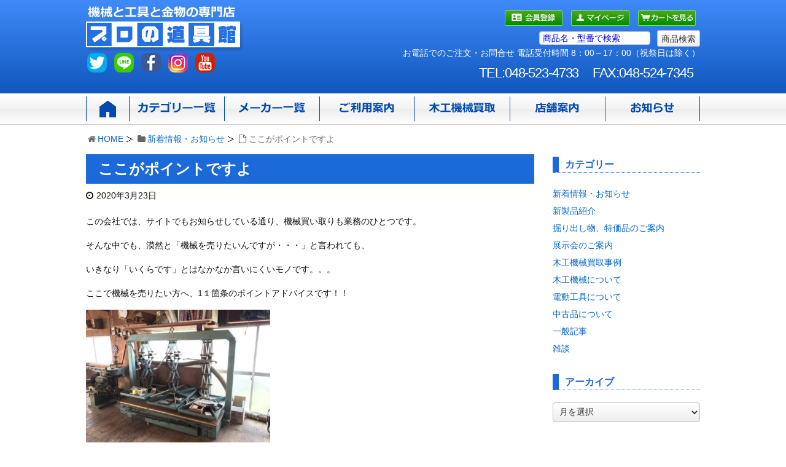

--- FILE ---
content_type: text/html; charset=UTF-8
request_url: https://www.dougukan.net/wp/2739/
body_size: 12154
content:
<!DOCTYPE html>
<html lang="ja">
<head>
<meta charset="UTF-8" />
<meta http-equiv="X-UA-Compatible" content="IE=edge" />
<meta name="viewport" content="width=device-width, initial-scale=1, user-scalable=no" />

<meta name="robots" content="index,follow" />
<meta name="author" content="プロの道具館" />
<title>ここがポイントですよ ｜プロの道具館</title>

	  
<!-- This site is optimized with the Yoast SEO plugin v5.3.2 - https://yoast.com/wordpress/plugins/seo/ -->
<meta name="description" content="この会社では、サイトでもお知らせしている通り、機械買い取りも業務のひとつです。 そんな中でも、漠然と「機械を売りたいんですが・・・」と言われても、 いきなり「いくらです」とはなかなか言いにくいモノです。。。 ここで機械を売りたい方へ、1１箇条のポイントアドバイスです！！ その1：お客様の事 お名前、住所、お電"/>
<link rel="canonical" href="https://www.dougukan.net/wp/2739/" />
<script type="application/ld+json">{"@context":"http:\/\/schema.org","@type":"WebSite","@id":"#website","url":"https:\/\/www.dougukan.net\/wp\/","name":"\u30d7\u30ed\u306e\u9053\u5177\u9928","potentialAction":{"@type":"SearchAction","target":"https:\/\/www.dougukan.net\/wp\/?s={search_term_string}","query-input":"required name=search_term_string"}}</script>
<!-- / Yoast SEO plugin. -->

<link rel="dns-prefetch" href="//s.w.org" />
<link rel="pingback" href="https://www.dougukan.net/wp/xmlrpc.php" />
<link rel="alternate" type="application/rss+xml" title="プロの道具館 RSS Feed" href="https://www.dougukan.net/wp/feed/" />
<link rel="alternate" type="application/atom+xml" title="プロの道具館 Atom Feed" href="https://www.dougukan.net/wp/feed/atom/" />
<link rel="icon" href="https://www.dougukan.net/wp/wp-content/themes/wpthkch/images/favicon.ico" />
<link rel="apple-touch-icon-precomposed" href="https://www.dougukan.net/wp/wp-content/themes/wpthkch/images/apple-touch-icon-precomposed.png" />
	<style>
	.wp-pagenavi{float:left !important; }
	</style>
  <link rel="stylesheet" id="yarppWidgetCss-css" href="//www.dougukan.net/wp/wp-content/plugins/yet-another-related-posts-plugin/style/widget.css" media="all" />
<link rel="stylesheet" id="wp-lightbox-2.min.css-css" href="//www.dougukan.net/wp/wp-content/plugins/wp-lightbox-2/styles/lightbox.min.css" media="all" />
<link rel="stylesheet" id="wordpress-popular-posts-css" href="//www.dougukan.net/wp/wp-content/plugins/wordpress-popular-posts/style/wpp.css" media="all" />
<link rel="stylesheet" id="wpthk-css" href="//www.dougukan.net/wp/wp-content/themes/wpthk/style.min.css" media="all" />
<link rel="stylesheet" id="wpthkch-css" href="//www.dougukan.net/wp/wp-content/themes/wpthkch/style.css" media="all" />
<noscript><link rel="stylesheet" id="async-css" href="//www.dougukan.net/wp/wp-content/themes/wpthk/style.async.min.css" media="all" /></noscript>
<link rel="stylesheet" id="wp-pagenavi-style-css" href="//www.dougukan.net/wp/wp-content/plugins/wp-pagenavi-style/css/css3_black.css" media="all" />
<script src="//www.dougukan.net/wp/wp-includes/js/jquery/jquery.js"></script>
<script src="//www.dougukan.net/wp/wp-includes/js/jquery/jquery-migrate.min.js"></script>
<script src="//www.dougukan.net/wp/wp-content/themes/wpthk/js/wpthk.async.min.js" async defer></script>
<link rel="https://api.w.org/" href="https://www.dougukan.net/wp/wp-json/" />
<link rel="alternate" type="application/json+oembed" href="https://www.dougukan.net/wp/wp-json/oembed/1.0/embed?url=https%3A%2F%2Fwww.dougukan.net%2Fwp%2F2739%2F" />
<link rel="alternate" type="text/xml+oembed" href="https://www.dougukan.net/wp/wp-json/oembed/1.0/embed?url=https%3A%2F%2Fwww.dougukan.net%2Fwp%2F2739%2F&#038;format=xml" />
	<style>
	 .wp-pagenavi
	{
		font-size:12px !important;
	}
	</style>
					<!-- WordPress Popular Posts v3.3.4 -->
				<script>

					var sampling_active = 0;
					var sampling_rate   = 100;
					var do_request = false;

					if ( !sampling_active ) {
						do_request = true;
					} else {
						var num = Math.floor(Math.random() * sampling_rate) + 1;
						do_request = ( 1 === num );
					}

					if ( do_request ) {

						/* Create XMLHttpRequest object and set variables */
						var xhr = ( window.XMLHttpRequest )
						  ? new XMLHttpRequest()
						  : new ActiveXObject( "Microsoft.XMLHTTP" ),
						url = "https://www.dougukan.net/wp/wp-admin/admin-ajax.php",
						params = "action=update_views_ajax&token=14089646ef&wpp_id=2739";
						/* Set request method and target URL */
						xhr.open( "POST", url, true );
						/* Set request header */
						xhr.setRequestHeader( "Content-type", "application/x-www-form-urlencoded" );
						/* Hook into onreadystatechange */
						xhr.onreadystatechange = function() {
							if ( 4 === xhr.readyState && 200 === xhr.status ) {
								if ( window.console && window.console.log ) {
									window.console.log( xhr.responseText );
								}
							}
						};
						/* Send request */
						xhr.send( params );

					}

				</script>
				<!-- End WordPress Popular Posts v3.3.4 -->
				
<!-- Dynamic Widgets by QURL - http://www.qurl.nl //-->
<style media="all">
/* <![CDATA[ */
@import url("https://www.dougukan.net/wp/wp-content/plugins/wp-table-reloaded/css/plugin.css?ver=1.9.4");
@import url("https://www.dougukan.net/wp/wp-content/plugins/wp-table-reloaded/css/datatables.css?ver=1.9.4");
/* ]]> */
</style>		<script>
			window._wpemojiSettings = {"baseUrl":"https:\/\/s.w.org\/images\/core\/emoji\/2.3\/72x72\/","ext":".png","svgUrl":"https:\/\/s.w.org\/images\/core\/emoji\/2.3\/svg\/","svgExt":".svg","source":{"concatemoji":"https:\/\/www.dougukan.net\/wp\/wp-includes\/js\/wp-emoji-release.min.js"}};
			!function(a,b,c){function d(a){var b,c,d,e,f=String.fromCharCode;if(!k||!k.fillText)return!1;switch(k.clearRect(0,0,j.width,j.height),k.textBaseline="top",k.font="600 32px Arial",a){case"flag":return k.fillText(f(55356,56826,55356,56819),0,0),b=j.toDataURL(),k.clearRect(0,0,j.width,j.height),k.fillText(f(55356,56826,8203,55356,56819),0,0),c=j.toDataURL(),b===c&&(k.clearRect(0,0,j.width,j.height),k.fillText(f(55356,57332,56128,56423,56128,56418,56128,56421,56128,56430,56128,56423,56128,56447),0,0),b=j.toDataURL(),k.clearRect(0,0,j.width,j.height),k.fillText(f(55356,57332,8203,56128,56423,8203,56128,56418,8203,56128,56421,8203,56128,56430,8203,56128,56423,8203,56128,56447),0,0),c=j.toDataURL(),b!==c);case"emoji4":return k.fillText(f(55358,56794,8205,9794,65039),0,0),d=j.toDataURL(),k.clearRect(0,0,j.width,j.height),k.fillText(f(55358,56794,8203,9794,65039),0,0),e=j.toDataURL(),d!==e}return!1}function e(a){var c=b.createElement("script");c.src=a,c.defer=c.type="text/javascript",b.getElementsByTagName("head")[0].appendChild(c)}var f,g,h,i,j=b.createElement("canvas"),k=j.getContext&&j.getContext("2d");for(i=Array("flag","emoji4"),c.supports={everything:!0,everythingExceptFlag:!0},h=0;h<i.length;h++)c.supports[i[h]]=d(i[h]),c.supports.everything=c.supports.everything&&c.supports[i[h]],"flag"!==i[h]&&(c.supports.everythingExceptFlag=c.supports.everythingExceptFlag&&c.supports[i[h]]);c.supports.everythingExceptFlag=c.supports.everythingExceptFlag&&!c.supports.flag,c.DOMReady=!1,c.readyCallback=function(){c.DOMReady=!0},c.supports.everything||(g=function(){c.readyCallback()},b.addEventListener?(b.addEventListener("DOMContentLoaded",g,!1),a.addEventListener("load",g,!1)):(a.attachEvent("onload",g),b.attachEvent("onreadystatechange",function(){"complete"===b.readyState&&c.readyCallback()})),f=c.source||{},f.concatemoji?e(f.concatemoji):f.wpemoji&&f.twemoji&&(e(f.twemoji),e(f.wpemoji)))}(window,document,window._wpemojiSettings);
		</script>
		<style>
img.wp-smiley,
img.emoji {
	display: inline !important;
	border: none !important;
	box-shadow: none !important;
	height: 1em !important;
	width: 1em !important;
	margin: 0 .07em !important;
	vertical-align: -0.1em !important;
	background: none !important;
	padding: 0 !important;
}
</style>

<link rel="stylesheet" href="/css/block.css" media="all" />

<script defer src="https://www.dougukan.net/wp/wp-content/themes/wpthkch/jquery.sidr.min.js"></script>
<script defer src="/java/preload.js"></script>
</head>
<body class="post-template-default single single-post postid-2739 single-format-standard">
<div id="header">
<header>
<div id="head-in">
<div class="head-cover">
<div class="info">
  
  <div id="site-logo">
    <a href="https://www.dougukan.net/" rel="home"><img src="/img/default/logo.png" alt="プロの道具館" /></a>
    <ul class="sns-share">
      <li><a rel="nofollow" target="_blank" href="https://twitter.com/dougukantmc" ><img src="/img/default/share-twitter.png" alt="twitter" /></a></li>
      <li><a rel="nofollow" target="_blank" href="https://page.line.me/uhw3501y" ><img src="/img/default/share-line.png" alt="LINE" /></a></li>
      <li><a rel="nofollow" target="_blank" href="https://www.facebook.com/dougukan.jp/" ><img src="/img/default/share-fb.png" alt="facebook" /></a></li>
      <li><a rel="nofollow" target="_blank" href="https://www.instagram.com/dougukan2002/" ><img src="/img/default/insta-icon.png" alt="instagram" /></a></li>
      <li><a rel="nofollow" target="_blank" href="https://www.youtube.com/user/dougukan/videos" ><img src="/img/default/share-youtube.png" alt="youtube" /></a></li>
    </ul>
  </div>
  <div class="contact">
  <div id="header_navi">
    <ul>
      <li class="entry"><a href="https://www.dougukan.net/entry/kiyaku.php"><img class="hover_change_image" src="/img/default/member.png" alt="会員登録"></a></li>
      <li class="mypage"><a href="https://www.dougukan.net/mypage/login.php"><img class="hover_change_image" src="/img/default/mypage.png" alt="マイページ"></a></li>
      <li><a href="https://www.dougukan.net/cart/"><img class="hover_change_image" src="/img/default/cart.png" alt="カートを見る"></a></li>
    </ul>

<div id="head_search_area">
<form method="get" action="/products/list.php">
<input type="hidden" name="transactionid" value="">
<input type="hidden" name="mode" value="search">
<input type="text" name="name" id="txtsearch" value="" placeholder="商品名・型番で検索" class="searchbox">
<input type="submit" id="searchbtn" value="商品検索">
</form>
</div>
</div>
    <p class="clear">お電話でのご注文・お問合せ 電話受付時間 8：00～17：00（祝祭日は除く）</p>
    <p><span class="tel-num">TEL:048-523-4733</span><span>FAX:048-524-7345</span></p>
  </div>
</div><!--/.info-->
</div><!--/.head-cover-->
<nav>
<div id="nav">
<div id="gnavi">
  <div class="nav">
    <ul>
      <li><a href="https://www.dougukan.net/"><img src="/img/default/home.png" alt="HOME" /></a></li>
      <li><span><img src="/img/default/category.png" alt="カテゴリー一覧" /></span></li>
      <li><span><img src="/img/default/maker.png" alt="メーカー一覧" /></span></li>
      <li><span><img src="/img/default/guide.png" alt="ご利用案内" /></span></li>
      <li><span><img src="/img/default/kaitori.png" alt="木工機械買取" /></span></li>
      <li><a href="https://www.dougukan.net/user_data/company.php"><img src="/img/default/company.png" alt="店舗案内" /></a></li>
      <li><span><img src="/img/default/info.png" alt="お知らせ" /></span></li>
    </ul>
  </div>
</div><!--/#gnavi-->
</div><!--/#nav-->
  <div class="sub-nav clearfix">
    <ul>
      <li><a href="https://www.dougukan.net/products/1/">木工機械</a></li>
      <li><a href="https://www.dougukan.net/products/8/">中古機械</a></li>
      <li><a href="https://www.dougukan.net/products/120/">電動工具</a></li>
      <li><a href="https://www.dougukan.net/products/6/">充電工具</a></li>
      <li><a href="https://www.dougukan.net/products/189/">先端工具</a></li>
      <li><a href="https://www.dougukan.net/products/7/">エア工具</a></li>
      <li><a href="https://www.dougukan.net/products/2/">エンジン工具・発電機・溶接機</a></li>
      <li><a href="https://www.dougukan.net/products/188/">アングル加工機</a></li>
      <li><a href="https://www.dougukan.net/products/82/">ガス式鋲打機</a></li>
      <li><a href="https://www.dougukan.net/products/187/">昇圧機・トランサ</a></li>
      <li><a href="https://www.dougukan.net/products/186/">ポンプ</a></li>
      <li><a href="https://www.dougukan.net/products/103/">環境機械</a></li>
      <li><a href="https://www.dougukan.net/products/95/">樹脂加工</a></li>
      <li><a href="https://www.dougukan.net/products/90/">大工道具</a></li>
      <li><a href="https://www.dougukan.net/products/222/">コンベックス</a></li>
      <li><a href="https://www.dougukan.net/products/93/">安全帯</a></li>
      <li><a href="https://www.dougukan.net/products/257/">収納用品</a></li>
      <li><a href="https://www.dougukan.net/products/258/">作業工具</a></li>
      <li><a href="https://www.dougukan.net/products/87/">レーザー墨出・測量器</a></li>
      <li><a href="https://www.dougukan.net/products/224/">墨つけ・基準出しツール</a></li>
      <li><a href="https://www.dougukan.net/products/223/">丸ノコガイド定規</a></li>
      <li><a href="https://www.dougukan.net/products/83/">荷揚・クレーン・運搬・脚立</a></li>
      <li><a href="https://www.dougukan.net/products/245/">スポーツ関係</a></li>
      <li><a href="https://www.dougukan.net/products/246/">物置・プレハブ</a></li>
      <li><a href="https://www.dougukan.net/products/106/">園芸</a></li>
      <li><a href="https://www.dougukan.net/products/96/">アクセサリ</a></li>
      <li><a href="https://www.dougukan.net/products/114/">季節商品</a></li>
    </ul>
    <ul>
      <li><a href="https://www.dougukan.net/products/list.php?maker_id=19">マキタ</a></li>
      <li><a href="https://www.dougukan.net/products/list.php?maker_id=5">工機販売(Hikoki)</a></li>
      <li><a href="https://www.dougukan.net/products/list.php?maker_id=6">日立産機</a></li>
      <li><a href="https://www.dougukan.net/products/list.php?maker_id=17">マックス</a></li>
      <li><a href="https://www.dougukan.net/products/list.php?maker_id=9">リョービ</a></li>
      <li><a href="https://www.dougukan.net/products/list.php?maker_id=13">ボッシュ</a></li>
      <li><a href="https://www.dougukan.net/products/list.php?maker_id=12">パナソニック</a></li>
      <li><a href="https://www.dougukan.net/products/list.php?maker_id=10">ナショナル</a></li>
      <li><a href="https://www.dougukan.net/products/list.php?maker_id=15">シンクス</a></li>
      <li><a href="https://www.dougukan.net/products/list.php?maker_id=16">タジマツール</a></li>
      <li><a href="https://www.dougukan.net/products/list.php?maker_id=3">JPF</a></li>
      <li><a href="https://www.dougukan.net/products/list.php?maker_id=14">アネスト岩田</a></li>
      <li><a href="https://www.dougukan.net/products/list.php?maker_id=25">育良精機</a></li>
      <li><a href="https://www.dougukan.net/products/list.php?maker_id=8">トーヨーコーケン</a></li>
      <li><a href="https://www.dougukan.net/products/list.php?maker_id=18">マイト工業</a></li>
      <li><a href="https://www.dougukan.net/products/list.php?maker_id=7">ムラコシ</a></li>
      <li><a href="https://www.dougukan.net/products/list.php?maker_id=11">リズム</a></li>
      <li><a href="https://www.dougukan.net/products/list.php?maker_id=21">桑原製作所</a></li>
      <li><a href="https://www.dougukan.net/products/list.php?maker_id=20">兼房</a></li>
      <li><a href="https://www.dougukan.net/products/list.php?maker_id=22">小阪精機</a></li>
      <li><a href="https://www.dougukan.net/products/list.php?maker_id=23">松井鉄工所</a></li>
      <li><a href="https://www.dougukan.net/products/list.php?maker_id=24">新ダイワ</a></li>
      <li><a href="https://www.dougukan.net/products/list.php?maker_id=1">西野製作所</a></li>
      <li><a href="https://www.dougukan.net/products/list.php?maker_id=2">平安コーポレーション</a></li>
      <li><a href="https://www.dougukan.net/products/list.php?maker_id=4">東京マシンセンター</a></li>
      <li><a href="https://www.dougukan.net/products/list.php?maker_id=26">Ｐｉｃａ</a></li>
      <li><a href="https://www.dougukan.net/products/list.php?maker_id=27">旭精機</a></li>
      <li><a href="https://www.dougukan.net/products/list.php?maker_id=28">アマダ</a></li>
      <li><a href="https://www.dougukan.net/products/list.php?maker_id=29">大内</a></li>
      <li><a href="https://www.dougukan.net/products/list.php?maker_id=30">オリオン</a></li>
      <li><a href="https://www.dougukan.net/products/list.php?maker_id=31">キツネ印</a></li>
      <li><a href="https://www.dougukan.net/products/list.php?maker_id=32">協立産機</a></li>
      <li><a href="https://www.dougukan.net/products/list.php?maker_id=33">キンダイマシン</a></li>
      <li><a href="https://www.dougukan.net/products/list.php?maker_id=34">鈴木工業</a></li>
      <li><a href="https://www.dougukan.net/products/list.php?maker_id=35">タイタン</a></li>
      <li><a href="https://www.dougukan.net/products/list.php?maker_id=36">大日精工</a></li>
      <li><a href="https://www.dougukan.net/products/list.php?maker_id=37">デンヨー</a></li>
      <li><a href="https://www.dougukan.net/products/list.php?maker_id=38">東芝</a></li>
      <li><a href="https://www.dougukan.net/products/list.php?maker_id=39">東洋製鉄</a></li>
      <li><a href="https://www.dougukan.net/products/list.php?maker_id=40">日栄</a></li>
      <li><a href="https://www.dougukan.net/products/list.php?maker_id=41">日動工業</a></li>
      <li><a href="https://www.dougukan.net/products/list.php?maker_id=42">日興興業</a></li>
      <li><a href="https://www.dougukan.net/products/list.php?maker_id=43">不二産業</a></li>
      <li><a href="https://www.dougukan.net/products/list.php?maker_id=44">丸仲</a></li>
      <li><a href="https://www.dougukan.net/products/list.php?maker_id=45">三里工業</a></li>
      <li><a href="https://www.dougukan.net/products/list.php?maker_id=46">宮川工機</a></li>
      <li><a href="https://www.dougukan.net/products/list.php?maker_id=47">安川電機</a></li>
      <li><a href="https://www.dougukan.net/products/list.php?maker_id=48">淀川電機</a></li>
      <li><a href="https://www.dougukan.net/products/list.php?maker_id=49">若井産業</a></li>
      <li><a href="https://www.dougukan.net/products/list.php?maker_id=50">をくだ屋技研</a></li>
      <li><a href="https://www.dougukan.net/products/list.php?maker_id=51">小林機械</a></li>
      <li><a href="https://www.dougukan.net/products/list.php?maker_id=52">瑞東産業</a></li>
      <li><a href="https://www.dougukan.net/products/list.php?maker_id=53">中根製作所</a></li>
      <li><a href="https://www.dougukan.net/products/list.php?maker_id=54">ＤＡＩＴＯ</a></li>
      <li><a href="https://www.dougukan.net/products/list.php?maker_id=55">エビス</a></li>
      <li><a href="https://www.dougukan.net/products/list.php?maker_id=56">ミクニ</a></li>
      <li><a href="https://www.dougukan.net/products/list.php?maker_id=57">極東産機</a></li>
      <li><a href="https://www.dougukan.net/products/list.php?maker_id=58">下平</a></li>
      <li><a href="https://www.dougukan.net/products/list.php?maker_id=59">永和工業所</a></li>
      <li><a href="https://www.dougukan.net/products/list.php?maker_id=60">ANEX</a></li>
      <li><a href="https://www.dougukan.net/products/list.php?maker_id=61">トップ工業</a></li>
      <li><a href="https://www.dougukan.net/products/list.php?maker_id=62">ベッセル</a></li>
      <li><a href="https://www.dougukan.net/products/list.php?maker_id=63">長谷川工業</a></li>
      <li><a href="https://www.dougukan.net/products/list.php?maker_id=64">シンワ測定</a></li>
      <li><a href="https://www.dougukan.net/products/list.php?maker_id=65">山戸製作所</a></li>
      <li><a href="https://www.dougukan.net/products/list.php?maker_id=66">ヨドコウ</a></li>
      <li><a href="https://www.dougukan.net/products/list.php?maker_id=67">アーテンドルフ</a></li>
      <li><a href="https://www.dougukan.net/products/list.php?maker_id=68">クーパー社</a></li>
      <li><a href="https://www.dougukan.net/products/list.php?maker_id=69">ホルツヘル</a></li>
      <li><a href="https://www.dougukan.net/products/list.php?maker_id=70">藤原産業</a></li>
      <li><a href="https://www.dougukan.net/products/list.php?maker_id=71">ホンダ</a></li>
      <li><a href="https://www.dougukan.net/products/list.php?maker_id=73">飯田工業</a></li>
      <li><a href="https://www.dougukan.net/products/list.php?maker_id=74">京セラインダストリアルツールズ</a></li>
      <li><a href="https://www.dougukan.net/products/list.php?maker_id=75">愛知電機</a></li>
      <li><a href="https://www.dougukan.net/products/list.php?maker_id=76">株式会社マゼラー</a></li>
      <li><a href="https://www.dougukan.net/products/list.php?maker_id=77">カネマツ</a></li>
    </ul>
    <ul>
      <li><a href="https://www.dougukan.net/user_data/guide.php">ご利用案内</a></li>
      <li><a href="https://www.dougukan.net/user_data/qa.php">よくある質問</a></li>
    </ul>
    <ul>
      <li><a href="https://www.dougukan.net/wp/mokkou/">木工機械買取について</a></li>
      <li><a href="https://www.dougukan.net/wp/mokkou-form/">木工機械買取のお申込み</a></li>
      <li><a href="https://www.dougukan.net/wp/category/example-mokkou/">木工機械買取事例</a></li>
    </ul>
    <ul>
      	<li class="cat-item cat-item-11"><a href="https://www.dougukan.net/wp/category/topics/" >新着情報・お知らせ</a>
</li>
	<li class="cat-item cat-item-10"><a href="https://www.dougukan.net/wp/category/new/" >新製品紹介</a>
</li>
	<li class="cat-item cat-item-3"><a href="https://www.dougukan.net/wp/category/sale/" >掘り出し物、特価品のご案内</a>
</li>
	<li class="cat-item cat-item-8"><a href="https://www.dougukan.net/wp/category/show/" >展示会のご案内</a>
</li>
	<li class="cat-item cat-item-2"><a href="https://www.dougukan.net/wp/category/wood/" >木工機械について</a>
</li>
	<li class="cat-item cat-item-9"><a href="https://www.dougukan.net/wp/category/electric/" >電動工具について</a>
</li>
	<li class="cat-item cat-item-4"><a href="https://www.dougukan.net/wp/category/used/" >中古品について</a>
</li>
	<li class="cat-item cat-item-5"><a href="https://www.dougukan.net/wp/category/post/" >一般記事</a>
</li>
	<li class="cat-item cat-item-1"><a href="https://www.dougukan.net/wp/category/chat/" >雑談</a>
</li>
      <li class="cat-item"><a href="https://www.dougukan.net/wp/" title="スタッフブログ">スタッフブログ</a></li>
    </ul>
  </div>
</nav>
</div><!--/#head-in-->
</header>
</div><!--/#header-->
    <div id="breadcrumb">
    <ol>
      <li class="first"><i class="fa fa-home fa-fw"></i><a href="https://www.dougukan.net/">HOME</a></li>
              <li><i class="fa fa-folder fa-fw"></i><a href="https://www.dougukan.net/wp/category/topics/">新着情報・お知らせ</a></li>
    <li><i class="fa fa-file-o fa-fw"></i>ここがポイントですよ</li>
    </ol>
  </div>

<script type="application/ld+json">
{
  "@context": "http://schema.org",
  "@type": "BreadcrumbList",
  "itemListElement":
  [
    {
      "@type": "ListItem",
      "position": 1,
      "item":
      {
        "@id": "https://www.dougukan.net/",
        "name": "HOME"
      }
    }
                          ,{
        "@type": "ListItem",
        "position": 2,
        "item":
        {
          "@id": "https://www.dougukan.net/wp/category/topics/",
          "name": "新着情報・お知らせ"
        }
      }
    ]
}
</script>



<div class="container">

<div id="primary" class="clearfix">
<div id="main">
<main>
<div id="contents">
<div id="core" class="pcore">
<article>
<div id="post-2739" class="post post-2739 type-post status-publish format-standard category-topics category-chat">
<h1 class="entry-title">ここがポイントですよ</h1>
<p class="meta"><i class="fa fa-clock-o"></i><span class="date published"><time class="entry-date updated" datetime="2020-03-23T21:17:17+00:00">2020年3月23日</time></span></p><p class="txt-c"><a href="" rel="lightbox"></a></p><p>この会社では、サイトでもお知らせしている通り、機械買い取りも業務のひとつです。</p>
<p>そんな中でも、漠然と「機械を売りたいんですが・・・」と言われても、</p>
<p>いきなり「いくらです」とはなかなか言いにくいモノです。。。</p>
<p>ここで機械を売りたい方へ、1１箇条のポイントアドバイスです！！</p>

<div id="attachment_2740" style="width: 310px" class="wp-caption alignnone"><img class="size-medium wp-image-2740" src="https://www.dougukan.net/wp/wp-content/uploads/2020/03/IMG_2673-300x225.jpg" alt="" width="300" height="225" srcset="https://www.dougukan.net/wp/wp-content/uploads/2020/03/IMG_2673-300x225.jpg 300w, https://www.dougukan.net/wp/wp-content/uploads/2020/03/IMG_2673-530x398.jpg 530w, https://www.dougukan.net/wp/wp-content/uploads/2020/03/IMG_2673-565x424.jpg 565w, https://www.dougukan.net/wp/wp-content/uploads/2020/03/IMG_2673.jpg 682w" sizes="(max-width: 300px) 100vw, 300px" /><p class="wp-caption-text">内容とは関係はほぼありません。</p></div>

<p><strong>その1：お客様の事</strong></p>
<p>お名前、住所、お電話番号など、こちらからお伺いする際に最も必要な項目ですね。</p>
<p><strong>その2：機械のメーカー</strong></p>
<p>出来るだけ分かると非常に有難いです。</p>
<p><strong>その3：機械の機種・型式</strong></p>
<p>この情報があると、より査定が出しやすいです。</p>
<p><strong>その4：機械の年式</strong></p>
<p>これも査定に左右される項目ですが、分からなければ結構です。</p>
<p><strong>その5：付属品の有無</strong></p>
<p>細かいようですが、これって意外と重要項目です。</p>
<p><strong>その６：現在の状況</strong></p>
<p>いつ頃までお使いで、現在は動作するかどうか、とっても重要な項目です。動かない場合はお断りすることもありますので。。。</p>
<p><strong>その７：現場の状況</strong></p>
<p>基本的にトラックでお伺いしますので、2tトラックや3tトラックが入れるか、屋内から出すのに十分なスペースがあるか、2階以上の高層階なのかはたまた地下なのか、これで搬出費に影響が出ることも。。。</p>
<p><strong>その８：売却希望理由</strong></p>
<p>できれば理由をお聞かせ下さい。</p>
<p><strong>その９：希望売却時期</strong></p>
<p>お急ぎかどうかお聞かせ下さい。</p>
<p><strong>その10：希望売却価格</strong></p>
<p>ご希望に添えない場合もございますが、お聞かせ頂ければと思います。</p>
<p><strong>その11：査定方法</strong></p>
<p>最近はLINEやメールで写真を送られてくるケースが増えていますが、写真のポイントは、機械以外に付属品、設置場所(現場)、搬出経路、土地の起伏といった障害がある場合はこういった写真があると非常に助かります。</p>
<p>&nbsp;</p>
<p>この11項目をできるだけ詳しく教えて頂けますと、当社としても査定額算出がしやすくなる上、スピーディーに行えます。</p>
<p>機械売却を検討されている方は、是非参考にしてみて下さいね。</p><div class="clearfix"></div>
<hr /></div><!--/post-->
<h2 class="sns-msg">よろしければシェアお願いします</h2>
<aside>
<div id="sns-bottoms">
<div class="sns-c">
<ul class="snsb clearfix">
<!--twitter-->
<li class="twitter"><a href="//twitter.com/share?text=%E3%81%93%E3%81%93%E3%81%8C%E3%83%9D%E3%82%A4%E3%83%B3%E3%83%88%E3%81%A7%E3%81%99%E3%82%88%20%EF%BD%9C%E3%83%97%E3%83%AD%E3%81%AE%E9%81%93%E5%85%B7%E9%A4%A8&amp;url=https://www.dougukan.net/wp/2739/" title="Tweet" target="blank" rel="nofollow"><i class="fa fa-twitter">&nbsp;</i><span class="snsname">Twitter</span></a></li>
<!--facebook-->
<li class="facebook"><a href="//www.facebook.com/sharer/sharer.php?u=https://www.dougukan.net/wp/2739/&amp;t=%E3%81%93%E3%81%93%E3%81%8C%E3%83%9D%E3%82%A4%E3%83%B3%E3%83%88%E3%81%A7%E3%81%99%E3%82%88%20%EF%BD%9C%E3%83%97%E3%83%AD%E3%81%AE%E9%81%93%E5%85%B7%E9%A4%A8" title="Share on Facebook" target="blank" rel="nofollow"><i class="fa fa-facebook">&nbsp;</i><span class="snsname">Facebook</span></a></li>
<!--google+1-->
<li class="google"><a href="//plus.google.com/share?url=https://www.dougukan.net/wp/2739/" onclick="javascript:window.open(this.href, '', 'menubar=no,toolbar=no,resizable=yes,scrollbars=yes,height=600,width=600');return false;" title="Google+" target="blank" rel="nofollow"><i class="fa fa-google-plus">&nbsp;</i><span class="snsname">Google+</span></a></li>
<!--hatena-->
<li class="hatena"><a href="//b.hatena.ne.jp/add?mode=confirm&amp;url=https://www.dougukan.net/wp/2739/&amp;title=%E3%81%93%E3%81%93%E3%81%8C%E3%83%9D%E3%82%A4%E3%83%B3%E3%83%88%E3%81%A7%E3%81%99%E3%82%88%20%EF%BD%9C%E3%83%97%E3%83%AD%E3%81%AE%E9%81%93%E5%85%B7%E9%A4%A8" title="Bookmark at Hatena" target="blank" rel="nofollow"><i class="fa fa-hatena">B!</i><span class="snsname">Hatena</span></a></li>
<!--LINE-->
<li class="line"><a href="//line.me/R/msg/text/?%E3%81%93%E3%81%93%E3%81%8C%E3%83%9D%E3%82%A4%E3%83%B3%E3%83%88%E3%81%A7%E3%81%99%E3%82%88%20%EF%BD%9C%E3%83%97%E3%83%AD%E3%81%AE%E9%81%93%E5%85%B7%E9%A4%A8%0Ahttps://www.dougukan.net/wp/2739/" target="_blank"><i class="fa fa-comment" aria-hidden="true">&nbsp;</i><span class="snsname">LINE</span></a></li>
<!--Instagram-->
<li class="instagram"><a href="https://www.instagram.com/dougukan2002/" target="_blank"><i class="fa fa-instagram" aria-hidden="true">&nbsp;</i><span class="snsname">Instagram</span></a></li>
</ul>
<div class="clearfix"></div>
</div>
</div>
</aside>
<!--nav-->
<div class="pnavi">
<div class="next"><a href="https://www.dougukan.net/wp/2754/"><div class="no-img-next"><i class="fa fa-sticky-note-o"></i></div><div class="ntitle">本日より出発!!</div><div class="next-arrow"><i class="fa fa-arrow-right pull-right"></i>Next</div></a></div>
<div class="prev"><a href="https://www.dougukan.net/wp/2735/"><div class="no-img-prev"><i class="fa fa-file-text-o"></i></div><div class="ptitle">マックス　コンプレッサーに限定色！ハイコーキからはまもなく・・・</div><div class="prev-arrow"><i class="fa fa-arrow-left pull-left"></i>Prev</div></a></div>
</div><!--/pnavi-->
<p class="txt-r"><a href="https://www.dougukan.net/wp/date/2020/03/">2020年3月に投稿したプロの道具館の記事一覧</a></p>
<!--/nav-->
<div id="trackback">
<h3 class="tb"><i class="fa fa-reply-all"></i>この記事のトラックバックURL</h3>
<input type="text" name="trackback_url" size="60" value="https://www.dougukan.net/wp/2739/trackback/" readonly="readonly" class="trackback-url" tabindex="0" accesskey="t" />
</div>
</article>
</div><!--/#core-->
</div><!--/#contents-->
</main>
</div><!--/#main-->
<div class="sidebar">
<div id="side">
<aside>
<div id="side-fixed">
<div id="categories-2" class="widget widget_categories"><h3 class="side-title">カテゴリー</h3>		<ul>
	<li class="cat-item cat-item-11"><a href="https://www.dougukan.net/wp/category/topics/" >新着情報・お知らせ</a>
</li>
	<li class="cat-item cat-item-10"><a href="https://www.dougukan.net/wp/category/new/" >新製品紹介</a>
</li>
	<li class="cat-item cat-item-3"><a href="https://www.dougukan.net/wp/category/sale/" >掘り出し物、特価品のご案内</a>
</li>
	<li class="cat-item cat-item-8"><a href="https://www.dougukan.net/wp/category/show/" >展示会のご案内</a>
</li>
	<li class="cat-item cat-item-15"><a href="https://www.dougukan.net/wp/category/example-mokkou/" >木工機械買取事例</a>
</li>
	<li class="cat-item cat-item-2"><a href="https://www.dougukan.net/wp/category/wood/" >木工機械について</a>
</li>
	<li class="cat-item cat-item-9"><a href="https://www.dougukan.net/wp/category/electric/" >電動工具について</a>
</li>
	<li class="cat-item cat-item-4"><a href="https://www.dougukan.net/wp/category/used/" >中古品について</a>
</li>
	<li class="cat-item cat-item-5"><a href="https://www.dougukan.net/wp/category/post/" >一般記事</a>
</li>
	<li class="cat-item cat-item-1"><a href="https://www.dougukan.net/wp/category/chat/" >雑談</a>
</li>
		</ul>
</div><div id="archives-2" class="widget widget_archive"><h3 class="side-title">アーカイブ</h3>		<label class="screen-reader-text" for="archives-dropdown-2">アーカイブ</label>
		<select id="archives-dropdown-2" name="archive-dropdown" onchange='document.location.href=this.options[this.selectedIndex].value;'>
			
			<option value="">月を選択</option>
				<option value='https://www.dougukan.net/wp/date/2026/01/'> 2026年1月 </option>
	<option value='https://www.dougukan.net/wp/date/2025/12/'> 2025年12月 </option>
	<option value='https://www.dougukan.net/wp/date/2025/08/'> 2025年8月 </option>
	<option value='https://www.dougukan.net/wp/date/2025/04/'> 2025年4月 </option>
	<option value='https://www.dougukan.net/wp/date/2024/12/'> 2024年12月 </option>
	<option value='https://www.dougukan.net/wp/date/2024/11/'> 2024年11月 </option>
	<option value='https://www.dougukan.net/wp/date/2024/08/'> 2024年8月 </option>
	<option value='https://www.dougukan.net/wp/date/2024/05/'> 2024年5月 </option>
	<option value='https://www.dougukan.net/wp/date/2024/03/'> 2024年3月 </option>
	<option value='https://www.dougukan.net/wp/date/2024/01/'> 2024年1月 </option>
	<option value='https://www.dougukan.net/wp/date/2023/12/'> 2023年12月 </option>
	<option value='https://www.dougukan.net/wp/date/2023/03/'> 2023年3月 </option>
	<option value='https://www.dougukan.net/wp/date/2023/02/'> 2023年2月 </option>
	<option value='https://www.dougukan.net/wp/date/2022/11/'> 2022年11月 </option>
	<option value='https://www.dougukan.net/wp/date/2022/09/'> 2022年9月 </option>
	<option value='https://www.dougukan.net/wp/date/2022/06/'> 2022年6月 </option>
	<option value='https://www.dougukan.net/wp/date/2022/05/'> 2022年5月 </option>
	<option value='https://www.dougukan.net/wp/date/2021/06/'> 2021年6月 </option>
	<option value='https://www.dougukan.net/wp/date/2021/03/'> 2021年3月 </option>
	<option value='https://www.dougukan.net/wp/date/2021/02/'> 2021年2月 </option>
	<option value='https://www.dougukan.net/wp/date/2020/12/'> 2020年12月 </option>
	<option value='https://www.dougukan.net/wp/date/2020/10/'> 2020年10月 </option>
	<option value='https://www.dougukan.net/wp/date/2020/09/'> 2020年9月 </option>
	<option value='https://www.dougukan.net/wp/date/2020/08/'> 2020年8月 </option>
	<option value='https://www.dougukan.net/wp/date/2020/07/'> 2020年7月 </option>
	<option value='https://www.dougukan.net/wp/date/2020/06/'> 2020年6月 </option>
	<option value='https://www.dougukan.net/wp/date/2020/05/'> 2020年5月 </option>
	<option value='https://www.dougukan.net/wp/date/2020/04/'> 2020年4月 </option>
	<option value='https://www.dougukan.net/wp/date/2020/03/'> 2020年3月 </option>
	<option value='https://www.dougukan.net/wp/date/2020/02/'> 2020年2月 </option>
	<option value='https://www.dougukan.net/wp/date/2020/01/'> 2020年1月 </option>
	<option value='https://www.dougukan.net/wp/date/2019/12/'> 2019年12月 </option>
	<option value='https://www.dougukan.net/wp/date/2019/11/'> 2019年11月 </option>
	<option value='https://www.dougukan.net/wp/date/2019/10/'> 2019年10月 </option>
	<option value='https://www.dougukan.net/wp/date/2019/08/'> 2019年8月 </option>
	<option value='https://www.dougukan.net/wp/date/2019/05/'> 2019年5月 </option>
	<option value='https://www.dougukan.net/wp/date/2019/04/'> 2019年4月 </option>
	<option value='https://www.dougukan.net/wp/date/2019/03/'> 2019年3月 </option>
	<option value='https://www.dougukan.net/wp/date/2019/02/'> 2019年2月 </option>
	<option value='https://www.dougukan.net/wp/date/2019/01/'> 2019年1月 </option>
	<option value='https://www.dougukan.net/wp/date/2018/12/'> 2018年12月 </option>
	<option value='https://www.dougukan.net/wp/date/2018/11/'> 2018年11月 </option>
	<option value='https://www.dougukan.net/wp/date/2018/09/'> 2018年9月 </option>
	<option value='https://www.dougukan.net/wp/date/2018/08/'> 2018年8月 </option>
	<option value='https://www.dougukan.net/wp/date/2018/07/'> 2018年7月 </option>
	<option value='https://www.dougukan.net/wp/date/2018/06/'> 2018年6月 </option>
	<option value='https://www.dougukan.net/wp/date/2018/05/'> 2018年5月 </option>
	<option value='https://www.dougukan.net/wp/date/2018/04/'> 2018年4月 </option>
	<option value='https://www.dougukan.net/wp/date/2018/03/'> 2018年3月 </option>
	<option value='https://www.dougukan.net/wp/date/2018/02/'> 2018年2月 </option>
	<option value='https://www.dougukan.net/wp/date/2017/12/'> 2017年12月 </option>
	<option value='https://www.dougukan.net/wp/date/2017/11/'> 2017年11月 </option>
	<option value='https://www.dougukan.net/wp/date/2017/10/'> 2017年10月 </option>
	<option value='https://www.dougukan.net/wp/date/2017/07/'> 2017年7月 </option>
	<option value='https://www.dougukan.net/wp/date/2017/06/'> 2017年6月 </option>
	<option value='https://www.dougukan.net/wp/date/2017/05/'> 2017年5月 </option>
	<option value='https://www.dougukan.net/wp/date/2017/04/'> 2017年4月 </option>
	<option value='https://www.dougukan.net/wp/date/2017/03/'> 2017年3月 </option>
	<option value='https://www.dougukan.net/wp/date/2016/12/'> 2016年12月 </option>
	<option value='https://www.dougukan.net/wp/date/2016/11/'> 2016年11月 </option>
	<option value='https://www.dougukan.net/wp/date/2016/07/'> 2016年7月 </option>
	<option value='https://www.dougukan.net/wp/date/2016/04/'> 2016年4月 </option>
	<option value='https://www.dougukan.net/wp/date/2015/12/'> 2015年12月 </option>
	<option value='https://www.dougukan.net/wp/date/2015/11/'> 2015年11月 </option>
	<option value='https://www.dougukan.net/wp/date/2015/08/'> 2015年8月 </option>
	<option value='https://www.dougukan.net/wp/date/2015/07/'> 2015年7月 </option>
	<option value='https://www.dougukan.net/wp/date/2015/02/'> 2015年2月 </option>
	<option value='https://www.dougukan.net/wp/date/2015/01/'> 2015年1月 </option>
	<option value='https://www.dougukan.net/wp/date/2014/12/'> 2014年12月 </option>
	<option value='https://www.dougukan.net/wp/date/2014/11/'> 2014年11月 </option>
	<option value='https://www.dougukan.net/wp/date/2014/08/'> 2014年8月 </option>
	<option value='https://www.dougukan.net/wp/date/2014/07/'> 2014年7月 </option>
	<option value='https://www.dougukan.net/wp/date/2014/04/'> 2014年4月 </option>
	<option value='https://www.dougukan.net/wp/date/2014/03/'> 2014年3月 </option>
	<option value='https://www.dougukan.net/wp/date/2014/02/'> 2014年2月 </option>
	<option value='https://www.dougukan.net/wp/date/2014/01/'> 2014年1月 </option>
	<option value='https://www.dougukan.net/wp/date/2013/12/'> 2013年12月 </option>
	<option value='https://www.dougukan.net/wp/date/2013/11/'> 2013年11月 </option>
	<option value='https://www.dougukan.net/wp/date/2013/10/'> 2013年10月 </option>
	<option value='https://www.dougukan.net/wp/date/2013/09/'> 2013年9月 </option>
	<option value='https://www.dougukan.net/wp/date/2013/08/'> 2013年8月 </option>
	<option value='https://www.dougukan.net/wp/date/2013/07/'> 2013年7月 </option>
	<option value='https://www.dougukan.net/wp/date/2013/06/'> 2013年6月 </option>
	<option value='https://www.dougukan.net/wp/date/2013/05/'> 2013年5月 </option>
	<option value='https://www.dougukan.net/wp/date/2013/04/'> 2013年4月 </option>
	<option value='https://www.dougukan.net/wp/date/2013/03/'> 2013年3月 </option>
	<option value='https://www.dougukan.net/wp/date/2013/02/'> 2013年2月 </option>
	<option value='https://www.dougukan.net/wp/date/2013/01/'> 2013年1月 </option>
	<option value='https://www.dougukan.net/wp/date/2012/12/'> 2012年12月 </option>
	<option value='https://www.dougukan.net/wp/date/2012/11/'> 2012年11月 </option>
	<option value='https://www.dougukan.net/wp/date/2012/10/'> 2012年10月 </option>
	<option value='https://www.dougukan.net/wp/date/2012/09/'> 2012年9月 </option>
	<option value='https://www.dougukan.net/wp/date/2012/08/'> 2012年8月 </option>
	<option value='https://www.dougukan.net/wp/date/2012/07/'> 2012年7月 </option>
	<option value='https://www.dougukan.net/wp/date/2012/06/'> 2012年6月 </option>
	<option value='https://www.dougukan.net/wp/date/2012/05/'> 2012年5月 </option>
	<option value='https://www.dougukan.net/wp/date/2012/03/'> 2012年3月 </option>
	<option value='https://www.dougukan.net/wp/date/2012/02/'> 2012年2月 </option>
	<option value='https://www.dougukan.net/wp/date/2011/05/'> 2011年5月 </option>
	<option value='https://www.dougukan.net/wp/date/2009/08/'> 2009年8月 </option>

		</select>
		</div></div>
</aside>
</div><!--/#side-->
</div><!--/.sidebar-->
</div><!--/#primary-->
<div class="clearfix"></div>
</div><!--/#container-->


<div id="footer">
<footer>
  <div class="contact">
    <p>お電話でのご注文・お問合せはこちら 電話受付時間 8：00～17：00（祝祭日は除く）</p>
    <p><span class="tel-num">TEL:048-523-4733</span><span>FAX:048-524-7345</span></p>
  </div>
<div id="foot-in">
  <ul class="tree">
    <li>
      <span class="bough">プロの道具館</span>
      <ul>
        <li><a href="https://www.dougukan.net/">HOME</a></li>
        <li><a href="https://www.dougukan.net/user_data/guide.php">ご利用案内</a></li>
        <li><a href="https://www.dougukan.net/user_data/qa.php">よくある質問</a></li>
        <li><a href="https://www.dougukan.net/user_data/company.php">店舗概要</a></li>
        <li><a href="https://www.dougukan.net/user_data/access.php">アクセス</a></li>
        <li><a href="https://www.dougukan.net/user_data/staff.php">スタッフ紹介</a></li>
        <li><a href="https://www.dougukan.net/user_data/recruit.php">求人情報</a></li>
        <li><a href="https://www.dougukan.net/user_data/rinen.php">経営理念</a></li>
        <li><a href="https://www.dougukan.net/entry/kiyaku.php">新規会員登録</a></li>
        <li><a href="https://www.dougukan.net/mypage/login.php">マイページ</a></li>
        <li><a href="https://www.dougukan.net/cart/">カートを見る</a></li>
        <li><a href="https://www.dougukan.net/contact/">お問合せ</a></li>
        <li><a href="https://www.dougukan.net/guide/privacy.php">プライバシーポリシー</a></li>
        <li><a href="https://www.dougukan.net/user_data/law.php">特定商取引法</a></li>
        <li><a href="https://www.dougukan.net/user_data/sitemap.php">サイトマップ</a></li>
      </ul>
    </li>
    <li>
      <span class="bough">カテゴリーから探す</span>
      <ul>
          <li><a href="https://www.dougukan.net/products/1/">木工機械</a></li>
          <li><a href="https://www.dougukan.net/products/8/">中古機械</a></li>
          <li><a href="https://www.dougukan.net/products/120/">電動工具</a></li>
          <li><a href="https://www.dougukan.net/products/6/">充電工具</a></li>
          <li><a href="https://www.dougukan.net/products/189/">先端工具</a></li>
          <li><a href="https://www.dougukan.net/products/7/">エア工具</a></li>
          <li><a href="https://www.dougukan.net/products/2/">エンジン工具・発電機・溶接機</a></li>
          <li><a href="https://www.dougukan.net/products/188/">アングル加工機</a></li>
          <li><a href="https://www.dougukan.net/products/82/">ガス式鋲打機</a></li>
          <li><a href="https://www.dougukan.net/products/187/">昇圧機・トランサ</a></li>
          <li><a href="https://www.dougukan.net/products/186/">ポンプ</a></li>
          <li><a href="https://www.dougukan.net/products/103/">環境機械</a></li>
          <li><a href="https://www.dougukan.net/products/95/">樹脂加工</a></li>
          <li><a href="https://www.dougukan.net/products/90/">大工道具</a></li>
          <li><a href="https://www.dougukan.net/products/222/">コンベックス</a></li>
          <li><a href="https://www.dougukan.net/products/93/">安全帯</a></li>
          <li><a href="https://www.dougukan.net/products/257/">収納用品</a></li>
          <li><a href="https://www.dougukan.net/products/258/">作業工具</a></li>
          <li><a href="https://www.dougukan.net/products/87/">レーザー墨出・測量器</a></li>
          <li><a href="https://www.dougukan.net/products/224/">墨つけ・基準出しツール</a></li>
          <li><a href="https://www.dougukan.net/products/223/">丸ノコガイド定規</a></li>
          <li><a href="https://www.dougukan.net/products/83/">荷揚・クレーン・運搬・脚立</a></li>
          <li><a href="https://www.dougukan.net/products/245/">スポーツ関係</a></li>
          <li><a href="https://www.dougukan.net/products/246/">物置・プレハブ</a></li>
          <li><a href="https://www.dougukan.net/products/106/">園芸</a></li>
          <li><a href="https://www.dougukan.net/products/96/">アクセサリ</a></li>
          <li><a href="https://www.dougukan.net/products/114/">季節商品</a></li>
      </ul>
    </li>
    <li>
      <span class="bough">メーカーから探す</span>
      <ul>
          <li><a href="https://www.dougukan.net/products/list.php?maker_id=19">マキタ</a></li>
          <li><a href="https://www.dougukan.net/products/list.php?maker_id=5">工機販売(Hikoki)</a></li>
          <li><a href="https://www.dougukan.net/products/list.php?maker_id=6">日立産機</a></li>
          <li><a href="https://www.dougukan.net/products/list.php?maker_id=17">マックス</a></li>
          <li><a href="https://www.dougukan.net/products/list.php?maker_id=9">リョービ</a></li>
          <li><a href="https://www.dougukan.net/products/list.php?maker_id=13">ボッシュ</a></li>
          <li><a href="https://www.dougukan.net/products/list.php?maker_id=12">パナソニック</a></li>
          <li><a href="https://www.dougukan.net/products/list.php?maker_id=10">ナショナル</a></li>
          <li><a href="https://www.dougukan.net/products/list.php?maker_id=15">シンクス</a></li>
          <li><a href="https://www.dougukan.net/products/list.php?maker_id=16">タジマツール</a></li>
          <li><a href="https://www.dougukan.net/products/list.php?maker_id=3">JPF</a></li>
          <li><a href="https://www.dougukan.net/products/list.php?maker_id=14">アネスト岩田</a></li>
          <li><a href="https://www.dougukan.net/products/list.php?maker_id=25">育良精機</a></li>
          <li><a href="https://www.dougukan.net/products/list.php?maker_id=8">トーヨーコーケン</a></li>
          <li><a href="https://www.dougukan.net/products/list.php?maker_id=18">マイト工業</a></li>
          <li><a href="https://www.dougukan.net/products/list.php?maker_id=7">ムラコシ</a></li>
          <li><a href="https://www.dougukan.net/products/list.php?maker_id=11">リズム</a></li>
          <li><a href="https://www.dougukan.net/products/list.php?maker_id=21">桑原製作所</a></li>
          <li><a href="https://www.dougukan.net/products/list.php?maker_id=20">兼房</a></li>
          <li><a href="https://www.dougukan.net/products/list.php?maker_id=22">小阪精機</a></li>
          <li><a href="https://www.dougukan.net/products/list.php?maker_id=23">松井鉄工所</a></li>
          <li><a href="https://www.dougukan.net/products/list.php?maker_id=24">新ダイワ</a></li>
          <li><a href="https://www.dougukan.net/products/list.php?maker_id=1">西野製作所</a></li>
          <li><a href="https://www.dougukan.net/products/list.php?maker_id=2">平安コーポレーション</a></li>
          <li><a href="https://www.dougukan.net/products/list.php?maker_id=4">東京マシンセンター</a></li>
          <li><a href="https://www.dougukan.net/products/list.php?maker_id=26">Ｐｉｃａ</a></li>
          <li><a href="https://www.dougukan.net/products/list.php?maker_id=27">旭精機</a></li>
          <li><a href="https://www.dougukan.net/products/list.php?maker_id=28">アマダ</a></li>
          <li><a href="https://www.dougukan.net/products/list.php?maker_id=29">大内</a></li>
          <li><a href="https://www.dougukan.net/products/list.php?maker_id=30">オリオン</a></li>
          <li><a href="https://www.dougukan.net/products/list.php?maker_id=31">キツネ印</a></li>
          <li><a href="https://www.dougukan.net/products/list.php?maker_id=32">協立産機</a></li>
          <li><a href="https://www.dougukan.net/products/list.php?maker_id=33">キンダイマシン</a></li>
          <li><a href="https://www.dougukan.net/products/list.php?maker_id=34">鈴木工業</a></li>
          <li><a href="https://www.dougukan.net/products/list.php?maker_id=35">タイタン</a></li>
          <li><a href="https://www.dougukan.net/products/list.php?maker_id=36">大日精工</a></li>
          <li><a href="https://www.dougukan.net/products/list.php?maker_id=37">デンヨー</a></li>
          <li><a href="https://www.dougukan.net/products/list.php?maker_id=38">東芝</a></li>
          <li><a href="https://www.dougukan.net/products/list.php?maker_id=39">東洋製鉄</a></li>
          <li><a href="https://www.dougukan.net/products/list.php?maker_id=40">日栄</a></li>
          <li><a href="https://www.dougukan.net/products/list.php?maker_id=41">日動工業</a></li>
          <li><a href="https://www.dougukan.net/products/list.php?maker_id=42">日興興業</a></li>
          <li><a href="https://www.dougukan.net/products/list.php?maker_id=43">不二産業</a></li>
          <li><a href="https://www.dougukan.net/products/list.php?maker_id=44">丸仲</a></li>
          <li><a href="https://www.dougukan.net/products/list.php?maker_id=45">三里工業</a></li>
          <li><a href="https://www.dougukan.net/products/list.php?maker_id=46">宮川工機</a></li>
          <li><a href="https://www.dougukan.net/products/list.php?maker_id=47">安川電機</a></li>
          <li><a href="https://www.dougukan.net/products/list.php?maker_id=48">淀川電機</a></li>
          <li><a href="https://www.dougukan.net/products/list.php?maker_id=49">若井産業</a></li>
          <li><a href="https://www.dougukan.net/products/list.php?maker_id=50">をくだ屋技研</a></li>
          <li><a href="https://www.dougukan.net/products/list.php?maker_id=51">小林機械</a></li>
          <li><a href="https://www.dougukan.net/products/list.php?maker_id=52">瑞東産業</a></li>
          <li><a href="https://www.dougukan.net/products/list.php?maker_id=53">中根製作所</a></li>
          <li><a href="https://www.dougukan.net/products/list.php?maker_id=54">ＤＡＩＴＯ</a></li>
          <li><a href="https://www.dougukan.net/products/list.php?maker_id=55">エビス</a></li>
          <li><a href="https://www.dougukan.net/products/list.php?maker_id=56">ミクニ</a></li>
          <li><a href="https://www.dougukan.net/products/list.php?maker_id=57">極東産機</a></li>
          <li><a href="https://www.dougukan.net/products/list.php?maker_id=58">下平</a></li>
          <li><a href="https://www.dougukan.net/products/list.php?maker_id=59">永和工業所</a></li>
          <li><a href="https://www.dougukan.net/products/list.php?maker_id=60">ANEX</a></li>
          <li><a href="https://www.dougukan.net/products/list.php?maker_id=61">トップ工業</a></li>
          <li><a href="https://www.dougukan.net/products/list.php?maker_id=62">ベッセル</a></li>
          <li><a href="https://www.dougukan.net/products/list.php?maker_id=63">長谷川工業</a></li>
          <li><a href="https://www.dougukan.net/products/list.php?maker_id=64">シンワ測定</a></li>
          <li><a href="https://www.dougukan.net/products/list.php?maker_id=65">山戸製作所</a></li>
          <li><a href="https://www.dougukan.net/products/list.php?maker_id=66">ヨドコウ</a></li>
          <li><a href="https://www.dougukan.net/products/list.php?maker_id=67">アーテンドルフ</a></li>
          <li><a href="https://www.dougukan.net/products/list.php?maker_id=68">クーパー社</a></li>
          <li><a href="https://www.dougukan.net/products/list.php?maker_id=69">ホルツヘル</a></li>
          <li><a href="https://www.dougukan.net/products/list.php?maker_id=70">藤原産業</a></li>
          <li><a href="https://www.dougukan.net/products/list.php?maker_id=71">ホンダ</a></li>
          <li><a href="https://www.dougukan.net/products/list.php?maker_id=73">飯田工業</a></li>
          <li><a href="https://www.dougukan.net/products/list.php?maker_id=74">京セラインダストリアルツールズ</a></li>
          <li><a href="https://www.dougukan.net/products/list.php?maker_id=75">愛知電機</a></li>
          <li><a href="https://www.dougukan.net/products/list.php?maker_id=76">株式会社マゼラー</a></li>
          <li><a href="https://www.dougukan.net/products/list.php?maker_id=77">カネマツ</a></li>
      </ul>
    </li>
    <li>
      <span class="bough">買取について</span>
      <ul>
        <li><a href="https://www.dougukan.net/wp/mokkou/">木工機械買取</a></li>
        <li><a href="https://www.dougukan.net/wp/mokkou-form/">買取申込</a></li>
      </ul>
      <span class="bough">スタッフブログ</span>
      <ul>
      	<li class="cat-item cat-item-11"><a href="https://www.dougukan.net/wp/category/topics/" >新着情報・お知らせ</a>
</li>
	<li class="cat-item cat-item-10"><a href="https://www.dougukan.net/wp/category/new/" >新製品紹介</a>
</li>
	<li class="cat-item cat-item-3"><a href="https://www.dougukan.net/wp/category/sale/" >掘り出し物、特価品のご案内</a>
</li>
	<li class="cat-item cat-item-8"><a href="https://www.dougukan.net/wp/category/show/" >展示会のご案内</a>
</li>
	<li class="cat-item cat-item-15"><a href="https://www.dougukan.net/wp/category/example-mokkou/" >木工機械買取事例</a>
</li>
	<li class="cat-item cat-item-2"><a href="https://www.dougukan.net/wp/category/wood/" >木工機械について</a>
</li>
	<li class="cat-item cat-item-9"><a href="https://www.dougukan.net/wp/category/electric/" >電動工具について</a>
</li>
	<li class="cat-item cat-item-4"><a href="https://www.dougukan.net/wp/category/used/" >中古品について</a>
</li>
	<li class="cat-item cat-item-5"><a href="https://www.dougukan.net/wp/category/post/" >一般記事</a>
</li>
	<li class="cat-item cat-item-1"><a href="https://www.dougukan.net/wp/category/chat/" >雑談</a>
</li>
      <li class="cat-item cat-item-0"><a href="https://www.dougukan.net/wp/" title="スタッフブログ">スタッフブログ</a></li>
      </ul>
    </li>
  </ul>

</div><!--/#foot-in-->
<p class="copy">Copyright &copy; プロの道具館 All Rights Reserved.</p>
</footer>
</div><!--/#footer-->
<div id="page-top"><i class="fa fa-caret-square-o-up"></i><span class="ptop"> PAGE TOP</span></div>
<script src="//www.dougukan.net/wp/wp-content/themes/wpthk/js/wpthk.min.js" defer></script>
<script src="//www.dougukan.net/wp/wp-content/themes/wpthkch/wpthkch.js" defer></script>
	
<script>
jQuery(function($){
  $(".nav > ul > li > span").click(function(){
      var index = $(".nav").find("span").index(this);
      $(".sub-nav > ul").eq(index).siblings().hide();
      $(".sub-nav > ul").eq(index).slideToggle();
  });
});
</script>
<script>
jQuery(function($){
    var w = $(window).width();
    var x = 730;
    if (w < x) {
      $(document).ready(function(){
        $(".bough").click(function(){
          $(this).next("ul").toggle("slow");
          if($(this).is(".open")){
            $(this).removeClass("open");
          }else{
            $(this).addClass("open")
          }
        })
      });
      $(".bough").next("ul").hide();
    }
});
</script>

<script>
(function () {
var acclog_cgi_url = "/cgi/acc/acclog.cgi";
create_beacon();
function create_beacon() {
	var img = document.createElement("img");
	img.src = acclog_cgi_url + "?referrer=" + document.referrer + "&width=" + screen.width + "&height=" + screen.height + "&color=" + screen.colorDepth + "&epoch=" + new Date().getTime();
}
})();
</script>
<!-- Global site tag (gtag.js) - Google Analytics -->
<script async src="https://www.googletagmanager.com/gtag/js?id=UA-19183894-48"></script>
<script>
  window.dataLayer = window.dataLayer || [];
  function gtag(){dataLayer.push(arguments);}
  gtag("js", new Date());

  gtag("config", "UA-19183894-48");
</script>
<script src="//www.dougukan.net/wp/wp-includes/js/comment-reply.min.js"></script>
<script>
/* <![CDATA[ */
var JQLBSettings = {"fitToScreen":"1","resizeSpeed":"400","displayDownloadLink":"0","navbarOnTop":"0","loopImages":"","resizeCenter":"","marginSize":"0","linkTarget":"","help":"","prevLinkTitle":"previous image","nextLinkTitle":"next image","prevLinkText":"\u00ab Previous","nextLinkText":"Next \u00bb","closeTitle":"close image gallery","image":"Image ","of":" of ","download":"Download","jqlb_overlay_opacity":"80","jqlb_overlay_color":"#000000","jqlb_overlay_close":"1","jqlb_border_width":"10","jqlb_border_color":"#ffffff","jqlb_border_radius":"0","jqlb_image_info_background_transparency":"100","jqlb_image_info_bg_color":"#ffffff","jqlb_image_info_text_color":"#000000","jqlb_image_info_text_fontsize":"10","jqlb_show_text_for_image":"1","jqlb_next_image_title":"next image","jqlb_previous_image_title":"previous image","jqlb_next_button_image":"https:\/\/www.dougukan.net\/wp\/wp-content\/plugins\/wp-lightbox-2\/styles\/images\/next.gif","jqlb_previous_button_image":"https:\/\/www.dougukan.net\/wp\/wp-content\/plugins\/wp-lightbox-2\/styles\/images\/prev.gif","jqlb_maximum_width":"","jqlb_maximum_height":"","jqlb_show_close_button":"1","jqlb_close_image_title":"close image gallery","jqlb_close_image_max_heght":"22","jqlb_image_for_close_lightbox":"https:\/\/www.dougukan.net\/wp\/wp-content\/plugins\/wp-lightbox-2\/styles\/images\/closelabel.gif","jqlb_keyboard_navigation":"1","jqlb_popup_size_fix":"0"};
/* ]]> */
</script>
<script src="//www.dougukan.net/wp/wp-content/plugins/wp-lightbox-2/wp-lightbox-2.min.js"></script>
<script src="//www.dougukan.net/wp/wp-includes/js/wp-embed.min.js"></script>

</body>
</html>


--- FILE ---
content_type: text/html; charset=UTF-8
request_url: https://www.dougukan.net/wp/wp-admin/admin-ajax.php
body_size: -99
content:
WPP: OK. Execution time: 0.001617 seconds

--- FILE ---
content_type: text/css
request_url: https://www.dougukan.net/wp/wp-content/themes/wpthkch/style.css
body_size: 6621
content:
/*! WpTHK Child CSS */
/* WpTHK WordPress Theme - free/libre wordpress platform
 *
 * @copyright Copyright (C) 2015 Thought is free.
 * @license http://www.gnu.org/licenses/gpl-2.0.html GPL v2 or later
 * @author LunaNuko
 * @link http://thk.kanzae.net/
 * @translators rakeem( http://rakeem.jp/ )
 *
 * This program is free software; you can redistribute it and/or modify
 * it under the terms of the GNU General Public License as published by
 * the Free Software Foundation; either version 2 of the License, or
 * (at your option) any later version.
 *
 *   Theme Name: WpTHK Child Theme
 *   Template: wpthk
 *   Text Domain: wpthkch
 *   Theme URI: http://thk.kanzae.net/wpthk/
 *   Description: SEO最適化、レスポンシブ、高速、多機能、Bootstrap搭載 ( SEO optimized, Responsive layout, Super Fast, Multi Feature, Bootstrap )
 *   Author: LunaNuko
 *   Author URI: http://thk.kanzae.net/
 *   License: GNU General Public License v2 or later
 *   License URI: http://www.gnu.org/licenses/gpl-2.0.html
 *   Tags: one-column, two-columns, three-columns, right-sidebar, left-sidebar, custom-header, custom-background, custom-colors, custom-menu, theme-options, featured-image-header, editor-style, sticky-post, threaded-comments, translation-ready
 *   Text Domain: wpthkch
 *   Since: 20151206
 *   Modify: 20160602
 *   Version: 2.00
 *   Template Version: 2.04
 *
 * ここから上を消すと正しく動作しなくなることがあります。
 * ( Erasing the elements above here might cause system issues. )
*/

/* 以下、好みに応じて子テーマ用のスタイルをお書きください。
 * ( Below here, please write down your own styles for the child theme. )
*/


/* 共通
------------------------------------------------------------*/
pre, ul, ol {
  margin: 0;
}
.post ul, .post ol {
  padding-left: 1em;
  margin-bottom: 1rem;
}
.post h2,
.post h2:first-child,
.post h3,
.post h3:first-child {
  margin-top: 0;
  padding: 0;
  margin-bottom: 1rem;
}

 /* (★注)←編集が必要なところに、このマークをつけてあります。その他は基本的に編集不要 */


/* レイアウト
------------------------------------------------------------*/
.container {
  padding-top: 10px !important;
  padding-bottom: 11px !important;
}
.container, #head-in nav, #primary, #footer {
  clear: both;
}
.info, #header #gnavi, #foot-in {
  margin: 0 auto;
}
.container {
  padding: 0 4%;
  margin: 0 auto;
}
#primary, #list .toc, .bottom-area, #core, #core.lcore {
  border: none;
}
#list .toc, .bottom-area, #core {
  padding-left: 0 !important;
  padding-right: 0 !important;
}
#list .toc {
  border-bottom: 1px solid #ccc;
  padding-bottom: 20px;
}
#core.pcore {
  background: none;
}
#main, .sidebar, #contents, #core {
  border: none;
  margin: 0 !important;
  padding: 0 !important;
}
#side .widget, #col3 .widget {
  border: none;
  margin: 0 0 2em;
  padding: 0;
}
#side .widget p {
  margin: 0;
}
div[id*="side-"] {
  background: none;
  border: none;
  padding: 0;
}
#side .widget, #col3 .widget {
  background: #FFF;
}
body[class*="template-page-1col"] #main,
body[class*="template-page-1col"] .w336 #main,
body[class*="template-page-1col"] #contents,
body[class*="template-page-1col"] .w336 #contents,
body[class*="template-page-1col-w"] #main,
body[class*="template-page-1col-w"] .w336 #main,
body[class*="template-page-1col-w"] #contents,
body[class*="template-page-1col-w"] .w336 #contents {
  clear: both;
  float: none;
  padding: 0;
  width: auto;
}
body[class*="template-page-1col"] .pnavi,
body[class*="template-page-1col-w"] .pnavi {
  margin-right: auto;
  margin-left: auto;
  max-width: 1000px;
}

@media (min-width:1040px){
  body[class*="template-page-1col-w"] .container {
    padding-right: 0;
    padding-left: 0;
    width: auto;
  }
  body[class*="template-page-1col"] .post > .box,
  body[class*="template-page-1col-w"] .post > .box,
  body[class*="template-page-1col"] .post .outer > .box,
  body[class*="template-page-1col-w"] .post .outer > .box,
  #breadcrumb > ol {
    max-width: 1000px;
    margin: 0 auto;
  }
} /* Eo min1040 */

@media (min-width:730px){
  body[class*="template-page-1col-w"] .outer {
    background: #2270E2; /* (★注)１カラム＆突抜けデザイン時の背景色・適宜変更 */
    color: #FFF; /* (★注)文字色 背景色が淡色の場合は削除 */
    padding: 5rem 0;
  }
  body[class*="template-page-1col-w"] #contents .outer + .box {
    margin-top: 5rem;
  }
  body[class*="template-page-1col"] #contents .post .outer > .box,
  body[class*="template-page-1col-w"] #contents .post .outer > .box {
    margin-bottom: 0;
  }
  body[class*="template-page-1col"] #contents .post .outer > .box + .box,
  body[class*="template-page-1col-w"] #contents .post .outer > .box + .box {
    margin-top: 4em;
  }
  body[class*="template-page-1col"] .post p,
  body[class*="template-page-1col-w"] .post p {
    font-size: 18px;
    line-height: 1.6em;
  }
} /* Eo min730 */

@media (max-width:1039px){
  body[class*="template-page-1col-w"] .outer {
    margin-right: -3.5%;
    margin-left: -3.5%;
    padding-right: 3.5%;
    padding-left: 3.5%;
  }
} /* Eo max1039 */


.error404 .post {
  padding-top: 2em;
}

#mainImg {
  background: #FCEBD9 url(/img/block/wood.jpg); /* (★注)ナビ下ビルボードの背景色・適宜変更 */
  clear: both;
  text-align: center;
  margin-bottom: 2em;
  padding: 0;
}
#mainImg img {
  height: auto;
  width: 100%;
  max-width: 1000px;
}

@media (max-width: 729px) {
  #side {
    margin-left: -4%;
    margin-right: -4%;
  }
} /* Eo max729 */

@media (max-width: 1039px) {
  #primary, div[class*="container"] #header, div[class*="container"] #footer {
    margin-left: 0;
    margin-right: 0;
  }
} /* Eo max1039 */

@media (min-width: 730px) {
  .container {
    width: auto;
  }
  #main {
    float: left;
    margin: 0 0 0 2%;
    width: 73%;
  }
  .sidebar {
    float: right;
    margin: 0 2% 0 0;
    width: 24%;
  }
} /* Eo min730 */

@media (min-width: 992px) {
  #side {
    width: 100%;
  }
} /* Eo min992 */

@media (min-width: 1040px) {
  .container {
    width: 1040px;
    padding: 0 20px;
  }
  .logo, #head-band-in, div[id*="head-band"] .band-menu, #header .head-cover, #header #gnavi, #foot-in {
    max-width: 1000px !important;
    padding-right: 0;
    padding-left: 0;
  }
  #main {
    margin: 0;
    width: 730px;
  }
  .sidebar {
    margin: 0;
    width: 240px;
  }
  #side {
    max-width: 240px;
  }
} /* Eo min1040 */


/* ヘッダ
----------------------------------------------- */
#header {
  background: #0045A9; /* (★注)ヘッダーの背景色 */
  background: -webkit-linear-gradient(top, #408BF9, #0045A9); /* (★注)グラデーション 不要な場合は削除 */
  background: linear-gradient(#408BF9, #0045A9); /* (★注)グラデーション 不要な場合は削除 */
  border: none;
  color: #FFF;
}
#header a {
  color: #FFF;
}

#header h1 {
  font-size: 14px;
  font-weight: normal;
  padding: 0.2em 0 0;
  margin: 0 0 0.2em;
  text-align: left;
}
#site-logo {
  float: left;
  margin: 0.2em 0 0;
  padding: 0;
}

@media screen and (max-width : 729px){
  #site-logo > a > img {
    max-width: 50%;
  }
}/* max 729px */

/* SNSシェアボタン */
#site-logo ul.sns-share {
  display: flex;
}
#site-logo ul.sns-share li {
  list-style: none;
  padding: 2px;
}
#site-logo ul.sns-share li img {
/*  border: 2px rgb(255, 255, 255, 0.5) solid; */
  border-radius: 10px;
  width:80%;
}

@media screen and (max-width : 729px){
  #site-logo ul.sns-share {
    justify-content: center;
  }
  #site-logo ul.sns-share li img {
    max-width: 65%;
  }
}/* max 729px */

@media screen and (min-width : 730px){
  #logo_area ul.sns-share {
    margin-bottom:0.5em;
  }
  #site-logo ul.sns-share li + li img {
/*    margin-left: 5px; */
  }
}/* min 730px */

#header_navi {
  font-family: Verdana,Arial,Helvetica,sans-serif;
  float: right;
  width: 100%;
}
#header_navi ul li a img {
  width: 100%;
}
/*768px*/
@media screen and (min-width : 768px){
  #header_navi {
    width: 50%;
  }
}
#header .contact {
  float: right;
  margin: 0.2em 0 0;
  text-align: right;
}
#header .contact p span {
  display: inline-block;
  font-size: 1.6em;
  letter-spacing: -0.05em;
  line-height: 1.2em;
  margin: 0 0.5em;
}
div#head_search_area {
  color: #00f;
}
div#head_search_area #txtsearch {
  padding: 2px 1.333%;
  border: solid 1px #ccc;
  margin-right: 0.5em;
  vertical-align: middle;
}
div#head_search_area #searchbtn {
  color: #333;
  vertical-align: middle;
}

div#head_search_area input::placeholder {
  color: #00f;
}
div#head_search_area input:-ms-input-placeholder {
  color: #00f;
}

/* ▼マイページ等ボタン */
#header .contact ul {
  display: flex;
  padding: 0.5em 0;
}
#header .contact ul li {
  list-style: none;
  padding: 0 0.5em;
}
#header .contact ul li a:hover img {
  opacity: initial;
}

@media (max-width: 729px) {
  #header .contact ul {
    justify-content: center;
    margin-right: -10px;
    margin-left: -10px;
  }
} /* Eo max729 */

@media (min-width: 730px) {
  #header .contact ul {
    justify-content: flex-end;
  }
  #header .contact ul+p {
    clear: both;
  }
} /* Eo min730 */
/* ▲マイページ等ボタン */

#nav {
  background: #FFF;
  background: -webkit-linear-gradient(top, #FFF 0%,#F3F3F3 50%,#EDEDED 51%,#FFF 100%);
  background: linear-gradient(to bottom, #FFF 0%,#F3F3F3 50%,#EDEDED 51%,#FFF 100%);
  clear: both;
  border-bottom: 1px #CCC solid !important;
}
#nav #gnavi div ul {
  display: flex;
  margin: 0 auto;
  max-width: 1000px;
}
#nav #gnavi ul li {
  list-style: none;
  float: none;
  width: auto;
}
#nav #gnavi ul li:hover {
  background: #D2EAFC;
  background: -webkit-linear-gradient(top, #FFF 0%,#EAF6FF 50%,#D2EAFC 51%,#FFF 100%);
  background: linear-gradient(to bottom, #FFF 0%,#EAF6FF 50%,#D2EAFC 51%,#FFF 100%);
}
#nav #gnavi ul li a,
#nav #gnavi ul li span {
  display: block;
  margin: 0;
  padding: 0;
}
#nav #gnavi ul li a:hover {
  background: none;
}

/* ▼サブナビ（トグル） */
#nav #gnavi .nav > ul > li > span {cursor: pointer;}
nav .sub-nav > ul {display:none;}

/* スタイル調整 */
nav .sub-nav {
  background:#f6f6f6;
}
nav .sub-nav * {
  box-sizing: unset;
}
nav .sub-nav > ul {
  margin: 0 auto;
/*  max-width: 1000px; */
}
nav .sub-nav ul {
  padding: 1em;
}
nav .sub-nav ul li {
  display: inline-block;
  font-size: 0.9em;
}
nav .sub-nav ul li > a {
  border-right: 1px #84CDF2 solid;
/*   border-left: 1px #1e68ce solid; */
}
nav .sub-nav ul li a {
  color: #0349AE !important;
  display: block;
  margin-bottom: 0.5em;
  padding: 0 1em;
}

@media (min-width: 730px) {
  nav .sub-nav ul {
    text-align: left;
  }
  nav .sub-nav ul li a {
    text-align: center;
    width: 190px;
  }
} /* Eo min730 */
/* ▲サブナビ（トグル） */



@media (max-width: 729px) {
  #site-logo {
      width: 100%;
      text-align: center;
  }
  #header .contact {
      width: 100%;
      text-align: center;
      padding-top: 10px;
  }
  #header .contact  p {
    font-size: 0.7em;
    line-height: 1.2em;
  }
  #header .pc-sub {
    display: none;
  }
  #header .sp-sub {
    display: table;
    table-layout: fixed;
    width: 100%;
  }
  #header .sp-sub > span,
  #header .sp-sub > a {
    display: table-cell;
  }
  #gnavi .menu ul li img {
    display: none;
  }
  #gnavi .menu ul li a:before,
  #gnavi .menu ul li span:before {
    content: attr(data-label);
  }
  #nav {
    border: none;
  }
} /* Eo max729 */

@media (min-width: 730px) {
  #site-logo {
    margin: 0 0 10px;
    width: 30%; /* (★注)カラム幅可変＆PC時 ロゴのサイズに合わせて適宜変更 */
  }
  #header .contact {
    margin: 0 0 10px;
    text-align: right;
    width: 65%; /* (★注)カラム幅可変＆PC時 画像サイズに合わせて適宜変更 */
  }
/*
  .contact img {
    margin-left: 1em;
  }
  .contact a img {
    margin-top: 10px;
  }
*/

  #header .pc-sub {
    display: block;
  }
  #header .sp-sub {
    display: none;
  }
} /* Eo min730 */

@media (max-width: 1039px) {
  .head-cover .info {
    padding-left: 10px;
    padding-right: 10px;
  }
  #site-logo img {
    height: auto;
    width: auto;
  }
  .contact img {
    height: auto;
    width: 90%;
  }
} /* Eo max1039 */

/* フッタ
----------------------------------------------- */
#footer {
  background: #fafafa; /* (★注)フッターエリアの背景色 */
  padding-top: 0;
  padding-bottom: 0;
}
#f-bar {
  display: none;
}

#footer .contact {
  background: #00256E;
  color: #FFF;
  text-align: center;
  margin-bottom: 0.8em;
  padding: 10px 0;
}
#footer .contact p {
  margin-bottom: 0.5em;
}
#footer .contact p span {
  display: inline-block;
  font-size: 1.6em;
  letter-spacing: -0.05em;
  line-height: 1.2em;
  margin: 0 0.5em;
}

#footer .copy {
  background: #00256E;
  color: #FFF;
  margin: 0;
  padding: 0.5em 0;
}

/* tree menu */
#footer ul.tree ul li {
  list-style: disc;
}
#footer ul.tree > li span {
  display: block;
  font-weight: bold;
}
#footer ul.tree > li a {
  color: #0349AE;
  display: block;
  font-size:12px;
}
#footer ul.tree > li a:hover {
  color: #FF6600;
}
#footer ul.tree ul {
  display: block;
  margin-bottom: 1em;
}

@media (max-width: 729px) {
  #footer .contact p {
    font-size: 0.7em;
    line-height: 1.2em;
  }

  #footer li {
    margin-bottom: 10px;
    font-size: 1.6rem;
  }

  /* tree menu */
  #footer ul.tree > li {
    margin: 0;
  }
  #footer ul.tree > li span {
    border-bottom: 1px #CCC dotted;
    cursor: pointer;
    text-align: center;
    margin-bottom: 0.5em;
    padding: 0.5em;
  }
  #footer ul.tree > li span:before {
    content: "＋";
    margin-right: 0.2em;
  }
  #footer ul.tree > li span.open:before {
    content: "－";
  }
  #footer ul.tree > li span:hover {
    color: #FFAA72;
  }
  #footer ul.tree > li > ul {
    display: flex;
    flex-wrap: wrap;
  }
  #footer ul.tree > li > ul li {
    list-style: none;
    text-align: center;
    font-size: 0.8em;
    margin: 0;
    padding: 0.2em 2%;
    width: 46%;
  }
  #footer ul.tree > li > ul li a {
    background: #f2f7ff;
  }
} /* Eo max729 */

@media (min-width: 730px) {
  #footer {
  }
  #footer ul {
    text-align: center;
  }
  #footer li {
    display: inline-block;
    margin: 0;
  }
  #footer li:after {
    content: " ｜";
  }
  #footer li:first-child:before {
    content: " ｜ ";
  }

  /* tree menu */
  #footer ul.tree {
    text-align: left;
  }
  #footer ul.tree li {
    display: list-item;
  }
  #footer ul.tree li:before,
  #footer ul.tree li:after {
    content: none;
  }
  #footer ul.tree > li {
    margin: 0;
  }
  #footer ul.tree > li + li span {
    border-top: 2px #d8d6d6 solid;
    padding-top: 1em;
  }
  #footer ul.tree ul {
    text-align: left;
  }
  #footer ul.tree ul li {
    display: inline-block;
    padding-right: 0.8em;
    padding-left: 0.8em;
  }

  /* tree menu ４カラムレイアウトの場合▼
  #footer ul.tree {
    display: flex;
    flex-wrap: wrap;
    text-align: left;
  }
  #footer ul.tree li {
    display: list-item;
  }
  #footer ul.tree li:before,
  #footer ul.tree li:after {
    content: none;
  }
  #footer ul.tree > li {
    margin: 0;
    width: 24%;
  }
  #footer ul.tree ul {
    text-align: left;
  }
  #footer ul.tree ul li {
    margin-left: 1.2em;
  } ▲ */

  #f-bar {
    background: #DDDAD0; /* (★注)フッター固定帯の背景色 */
    color: #333; /* (★注)フッター固定帯の文字色 */
    text-align: left;
    display: block;
    padding: 10px 0;
    position: fixed;
    margin: 0;
    bottom: 0;
    width: 100%;
    z-index: 20;
  }
  #f-bar a:link {
    color: #06C; /* (★注)フッター固定帯のリンク色 */
  }
  #f-bar img {
    height: auto;
    margin: 0 0 0 10px !important;
    width: 36%;
  }
  #f-bar .tel-num img {
    width: 38%;
  }
  #f-bar .guidance {
    width: 7.5% ;
  }
} /* Eo min730 */

@media (min-width: 1040px) {
  #footer {
  }
  #f-bar {
    text-align: center;
  }
  #f-bar img {
      margin: 0 15px !important;
      width: auto !important;
  }
  #f-bar .guidance {
    margin: -30px 0 -10px !important;
  }
} /* Eo min1040 */


/* --------------------------------------------------------------------------------------------------------
    breadcrumb
-------------------------------------------------------------------------------------------------------- */
#breadcrumb {
  color: #333;
  clear: both;
  margin: 0 auto;
  zoom: 1;
}
#breadcrumb:after {
  content: "";
  clear: both;
  display: block;
}

#breadcrumb ol {
  background: #FFF;
  height: 15px;
  margin: 0 auto;
  padding: 15px 0 20px;
}

#breadcrumb li {
  background: url(/img/default/breadcrumb.gif) left 2px no-repeat;
  color: #666;
  float: left;
  padding: 0 5px 0 15px;
  list-style: none;
  line-height: normal;
  margin-bottom: 5px;
}

#breadcrumb li:first-child,
#breadcrumb li.first {
  background: none;
  padding-left: 0;
}
#breadcrumb a {
  color: #06c;
}
@media (max-width:1040px){
  #breadcrumb ol {
    width: auto;
  }
}


/* --------------------------------------------------------------------------------------------------------
    ウィジェット
-------------------------------------------------------------------------------------------------------- */
@media (min-width:730px){
  #side h3 {
    border-left-color: #1C69D8; /* (★注)サイドバー見出しの左罫線の色 */
    border-bottom-color: #1C69D8; /* (★注)サイドバー見出しの下線の色 */
    color: #1C69D8; /* (★注)サイドバー見出しの文字色 */
  }
}
@media (max-width:729px){
  #side .textwidget > p img {
    display: block;
    margin: 0 auto;
  }
  #side h3 {
    background: #1C69D8; /* (★注)サイドバー見出しの背景色 */
    color: #FFF; /* (★注)サイドバー見出しの文字色 */
  }
} /* max729 */

/* (★注)以下、適宜変更 */
 
/* お問い合わせボタン
----------------------------------------------- */
#side .s-app img {
  border: 1px #FB9938 solid;
  border-radius: 3px;
}


/* サービスメニュー
----------------------------------------------- */
#side .s-serv-menu h3 {
  background: #A1D593;
  border: none;
  color: #FFF;
  font-size: 1.8rem;
  font-weight: normal;
  margin: 0;
  padding: 0.5em 10px;
}
#side .s-serv-menu h3 i {
  margin-left: 1em;
}
#side .s-serv-menu h3 a {
  color: #FFF;
  display: block;
}
#side .s-serv-menu h3 a:hover{
  color: #FFAA72;
}
#side .s-serv-menu ul {
  background: #F9F9F9;
  margin: 0;
}
#side .s-serv-menu ul li {
  background: #F9F9F9;
  border-top: 1px #FFF solid;
  border-bottom: 1px #CCC solid;
  padding: 0.2em 0;
}
#side .s-serv-menu ul ul li {
  border-top: 1px #CCC dotted;
  border-bottom: none;
}
#side .s-serv-menu ul ul li a:before {
  content: "・ ";
  font-size: 1rem;
}

#side .s-serv-menu li a {
  background-image: none;
  background-position: 8px center;
  background-repeat: no-repeat;
  border: none;
  display: block;
  line-height: 1.2em;
  padding: 1em 0 1em 64px;
}
#side .s-serv-menu ul ul li a {
  padding-top: 5px;
  padding-bottom: 5px;
  padding-left: 0.5em;
}
#side .s-serv-menu li a span {
  color: #888;
  font-size: 1.2rem;
  display: block;
  padding-top: 0.2em;
}

/* 品目・ジャンルアイコン */
#side .s-serv-menu li.ippan > a {
  background-image: url(/imgv2/side/sv-ippan.jpg);
}
#side .s-serv-menu li.iryo > a {
  background-image: url(/imgv2/side/sv-iryo.jpg);
}
#side .s-serv-menu li.kaitai > a {
  background-image: url(/imgv2/side/sv-kaitai.jpg);
}
#side .s-serv-menu li.scrap > a {
  background-image: url(/imgv2/side/sv-scrap.jpg);
}

/* ご利用案内アイコン */
#side .s-serv-menu li.manifest a {
  background-image: url(/imgv2/side/sv-manifest.gif);
}
#side .s-serv-menu li.ecology a {
  background-image: url(/imgv2/side/sv-ecology.gif);
}
#side .s-serv-menu li.recruit a {
  background-image: url(/imgv2/side/sv-recruit.gif);
}

@media (max-width: 729px) {
  #side .s-serv-menu ul li {
    font-size: 1.8rem;
  }
} /* Eo max729 */

@media (min-width: 730px) {
  #side .s-serv-menu h3 {
    background: #A1D593;
    border-radius: 3px 3px 0 0;
    color: #FFF;
    text-align: center;
  }
  #side .s-serv-menu ul {
    background: #A1D593;
    padding: 5px;
  }
  #side .s-serv-menu > ul {
    border: 1px #A1D593 solid;
  }
  #side .s-serv-menu ul li {
    background: #FFF;
  }
  #side .s-serv-menu > ul > li:last-child {
    border: none;
  }
  #side .s-serv-menu li a {
    background-position: 3px center;
    background-size: 34px auto;
    padding-left: 45px;
  }
} /* Eo min730 */


/* スタッフブログ
----------------------------------------------- */
#side .s-blog h3 {
  border: none;
  font-weight: normal;
  margin: 0;
  padding: 0.5em 10px;
}
#side .s-blog ul {
  background: #E8E8E0;
  margin: 0;
}
#side .s-blog ul li {
  background: #F9F9F9;
  border-top: 1px #FFF solid;
  border-bottom: 1px #CCC solid;
}

#side .s-blog ul li a,
#side .s-blog ul li.cat-item-none {
  background: none;
  display: block;
  text-decoration: none;
  padding: 0.6em 0 0.6em 8px;
}
@media (max-width: 729px) {
  #side .s-blog ul li {
    font-size: 1.6rem;
  }
} /* Eo max729 */
@media (min-width: 730px) {
  #side .s-blog h3 {
    background: #E8E8E0;
    border-radius: 3px 3px 0 0;
    color: #666755;
    text-align: center;
  }
  #side .s-blog ul {
    background: #FFF;
  }
  #side .s-blog > ul {
    background: #E8E8E0;
    border-radius: 0 0 3px 3px;
    padding: 0 5px 2px;
  }
  #side .s-blog ul li {
    background: #FFF;
    border: none;
    margin-bottom: 3px;
  }
  #side .s-blog > ul > li:last-child {
    border: none;
  }
} /* Eo min730 */


/* お問合わせ先
----------------------------------------------- */
#side .s-info {
  background: #F0EDE6;
  border-radius: 3px;
  padding: 5px 15px;
}
#side .s-info h3 {
  background: #FFF;
  border: none;
  border-radius: 3px;
  color: #333;
  font-weight: normal;
  text-align: center;
  margin-bottom: 0.5em;
}
#side .s-info .wrap {
}
#side .s-info .wrap p {
  margin-bottom: 5px;
}
#side .s-info .wrap p.store {
  font-size: 1.8rem;
  text-align: center;
}
#side .s-info .wrap p.mail {
  text-align: center;
  width: 100%;
}
#side .s-info .wrap p.mail img {
  width: auto;
  max-width: 100%;
}


/* --------------------------------------------------------------------------------------------------------
    投稿に関する調整
-------------------------------------------------------------------------------------------------------- */
#contents .entry-title {
  border-left-color: #1C69D8; /* (★注)ブログカテゴリー見出しの左罫線の色 */
  border-bottom-color: #1C69D8; /* (★注)ブログカテゴリー見出しの下罫線の色 */
  margin-bottom: 10px;
  padding: 10px;
}
body.single #contents .entry-title {
  background-color: #1C69D8; /* (★注)ブログカテゴリー見出しの背景色 */
  border: 0;
  color: #fff; /* (★注)ブログカテゴリー見出しの文字色 */
  font-size: 2.4rem;
  padding-left: 20px;
}
#contents #list div.toc:after {
  clear: both;
  content: "";
  display: block;
  overflow: hidden;
}
#contents #list div.toc section p.img-l {
  min-width: 80px;
  width: 16.43%;
}
#contents #list div.toc section p.meta {
  background: none;
  margin-bottom: 10px;
}
#contents #list div.toc section a.kiji-btn {
  background: #1C3A73;
  border-top: 1px solid #FFF;
  border-left: 1px solid #FFF;
  border-right: 1px solid #CCC;
  border-bottom: 1px solid #CCC;
  border-radius: 6px;
  color: #fff;
  display: inline-block;
  font-size: 16px;
  margin-top: 10px;
  padding: 5px 10px;
}
#contents #list div.toc section a.kiji-btn:hover {
  color: #ff6600;
  -moz-box-shadow: 1px 1px 1px rgba(000,000,000,0.3),1px 1px 1px rgba(255,255,255,1);
  -webkit-box-shadow: 1px 1px 1px rgba(000,000,000,0.3),1px 1px 1px rgba(255,255,255,1);
}
@media (max-width: 729px) {
  body.archive #contents .entry-title {
    border: 0;
    padding: 0;
  }
  body.single #contents .entry-title {
    margin-left: -3.5%;
    margin-right: -3.5%;
  }
  #contents #list div.toc section p.img-l {
    float: left;
    margin: 0 4% 0 0;
    width: 35%;
  }
  #contents #list div.toc section p.excerpt {
    height: 50px;
    overflow: hidden;
    display: -webkit-box;
    -webkit-box-orient: vertical;
    -webkit-line-clamp: 2;
  }
}


/*------------------------------ 前の記事・次の記事へのリンク */
.pnavi {
  margin: 30px auto 40px;
  max-width: 1000px;
  width: 100%;
}


/*------------------------------ 関連記事 */
.yarpp-related {
  background: none;
  clear: both;
  padding: 20px 0;
  text-align: left;
}

.yarpp-related h2 {
  font-size: 16px;
  font-weight: bold;
  background: url(/img/block/title/line.gif) left bottom repeat-x;
  border: none;
  color: #666;
  margin-bottom: 10px;
  padding: 0 0 10px 3px;
}

.yarpp-related ul {
  padding: 0 0 0 10px;
}

.yarpp-related li {
  background: url(/img/block/icon/arrow.gif) left 9px no-repeat;
  list-style: none;
  margin-bottom: 10px;
  padding: 0 0 0 20px;
}

.yarpp-related li a {
  text-decoration: underline;
}

/*------------------------------ トラックバック */
#trackback h3.tb {
  font-size: 16px;
}


/* --------------------------------------------------------------------------------------------------------
    AddQuicktag 追加スタイル （仕様変更以外は編集不可・調整は個別に行うこと）
-------------------------------------------------------------------------------------------------------- */

/* カラム
----------------------------------------------- */
#contents .c2,
#contents .c21,
#contents .c3,
#contents .c31,
#contents .c32,
#contents .c4,
#contents .c41,
#contents .c42,
#contents .c52 {
  margin: 0;
  padding: 0;
  width: 100%;
}
#contents .c2,
#contents .c3,
#contents .c4,
#contents .c32,
#contents .c42,
#contents .c52 {
  display: flex;
  flex-wrap: wrap;
}
#contents .c2:after,
#contents .c21:after,
#contents .c3:after,
#contents .c31:after,
#contents .c32:after,
#contents .c4:after,
#contents .c41:after,
#contents .c42:after,
#contents .c52:after {
  content: "";
  display: block;
  clear: both;
}
#contents .c2 > *,
#contents .c21 > *,
#contents .c3 > *,
#contents .c31 > *,
#contents .c32 > *,
#contents .c4 > *,
#contents .c41 > *,
#contents .c42 > *,
#contents .c52 > * {
  list-style: none;
  line-height: 1.5em;
  margin: 0 0 1.5em 0;
  padding: 0;
}
#contents .c2 > *,
#contents .c3 > *,
#contents .c4 > *,
#contents .c32 > *,
#contents .c42 > *,
#contents .c52 > * {
  float: left;
}
#contents .c2 > * {
  margin-left: 4%;
  width: 48%;
}
#contents .c3 > * {
  margin-left: 4.7%;
  width: 30.2%;
}
#contents .c4 > * {
  margin-left: 3.46%;
  width: 22.4%;
}
#contents .c2 > *:nth-child(2n+1),
#contents .c3 > *:nth-child(3n+1),
#contents .c4 > *:nth-child(4n+1) {
  clear: both;
  margin-left: 0;
}
#contents .c2 > * img,
#contents .c21 > * img,
#contents .c3 > * img,
#contents .c31 > * img,
#contents .c32 > * img,
#contents .c4 > * img,
#contents .c41 > * img,
#contents .c42 > * img,
#contents .c52 > * img {
  display: block;
  margin: 0 auto 0.5em;
}
@media (max-width:729px){
  #contents .c32 > *,
  #contents .c42 > *,
  #contents .c52 > * {
    margin-left: 4%;
    width: 48%;
  }
  #contents .c32 > *:nth-child(2n+1),
  #contents .c42 > *:nth-child(2n+1),
  #contents .c52 > *:nth-child(2n+1) {
    clear: both;
    margin-left: 0;
  }
} /* Eo max729 */

@media (min-width:730px){
  #contents .c21,
  #contents .c31,
  #contents .c41 {
    display: flex;
    flex-wrap: wrap;
  }
  #contents .c21 > *,
  #contents .c31 > *,
  #contents .c41 > * {
    float: left;
  }
  #contents .c21 > * {
    margin-left: 4%;
    width: 48%;
  }
  #contents .c31 > *,
  #contents .c32 > * {
    margin-left: 4.7%;
    width: 30.2%;
  }
  #contents .c41 > *,
  #contents .c42 > * {
    margin-left: 3.46%;
    width: 22.4%;
  }
  #contents .c52 > * {
    margin-left: 2%;
    width: 18.4%;
  }
  #contents .c21 > *:nth-child(2n+1),
  #contents .c31 > *:nth-child(3n+1),
  #contents .c32 > *:nth-child(3n+1),
  #contents .c41 > *:nth-child(4n+1),
  #contents .c42 > *:nth-child(4n+1),
  #contents .c52 > *:nth-child(5n+1) {
    clear: both;
    margin-left: 0;
  }
} /* Eo min730 */

/* リンクボタン
----------------------------------------------- */
#core ul.c2.button li a,
#core ul.c21.button li a,
#core ul.c31.button li a,
#core ul.c41.button li a,
#core ul.c21.button li span,
#core ul.c31.button li span,
#core ul.c41.button li span {
  display: block;
  border: solid 1px #ccc;
  border-radius: 3px;
  background: -webkit-linear-gradient(bottom, #fff, #E2E2E2);
  background: linear-gradient(to bottom, #fff, #E2E2E2);
  font-weight: bold;
  padding: 0 0.9em;
  line-height: 2em;
  text-align: center;
  text-decoration: none;
  white-space: nowrap;
}
#core ul.c2.button li a:hover,
#core ul.c21.button li a:hover,
#core ul.c31.button li a:hover,
#core ul.c41.button li a:hover {
  color: #f60;
}
@media only screen and (max-width:729px){
  #core ul.c2.button li a,
  #core ul.c21.button li a,
  #core ul.c31.button li a,
  #core ul.c41.button li a,
  #core ul.c21.button li span,
  #core ul.c31.button li span,
  #core ul.c41.button li span {
    line-height: 3em;
  }
} /* Eo max729 */


/* --------------------------------------------------------------------------------------------------------
    その他 追加
-------------------------------------------------------------------------------------------------------- */

/* MW WP Form
----------------------------------------------- */
#contents div.mw_wp_form form span.error {
  border: 3px solid #FFFA00;
  color: #CC0000;
  display: block;
  margin: 5px auto;
  padding: 5px;
}
#contents div.mw_wp_form form span label {
  line-height: 2em;
  margin-right: 10px;
}
#contents div.mw_wp_form form span.mwform-tel-field input {
  max-width: 18%;
}
.mwform-file-delete {
    display: none;
}

/* 確認画面 */
#contents .mw_wp_form_preview h1:after {
 content: "（確認画面）";
}
#contents .mw_wp_form_preview .none {
  display: none !important;
}
#contents .mw_wp_form_preview p.submit input:first-child {
  margin-right: 20px;
}

/* wp-pagenavi
----------------------------------------------- */ 
.wp-pagenavi span,
.wp-pagenavi a {
  display: block;
  float: left;
}

/* Table of Contents Plus
----------------------------------------------- */ 
#toc_container {
  margin: 0 auto 3em;
}
@media only screen and (min-width: 730px){
  #toc_container .toc_list {
    display: flex;
    flex-wrap: wrap;
  }
  #toc_container .toc_list > li {
    flex-grow: 1;
    margin: 0 0 0.5em 2%;
    width: 48%;
  }
  #toc_container .toc_list > li:first-child,
  #toc_container .toc_list > li:nth-child(2n+1) {
    margin-left: 0;
  }
} /* Eo min730 */


--- FILE ---
content_type: text/css
request_url: https://www.dougukan.net/css/block.css
body_size: 3564
content:
#contents table {
  width: 100%;
}

@media (max-width: 729px) {
  #contents h1 {
    font-size: 2rem;
  }
  #contents h2,
  .single #contents h1.entry-title,
  .single #contents *[id$="-heading"] {
    font-size: 1.8rem;
    font-weight: normal;
    line-height: 1.4em;
  }
  #contents .page-title .att-box,
  #contents .box .att-box {
    padding: 10px 10px 0;
  }
} /* Eo max729 */

@media (max-width: 1039px) {
  #contents img.icon,
  #sidebar img.icon {
    width: auto;
  }
} /* Eo max1039 */

/* -----------------------------------------------------------------
  印刷時に固定バナーを削除
----------------------------------------------------------------- */
@media print {
  #f-bar,#page-top {
    display:none;
  }
} /* Eo print */

/* -----------------------------------------------------------------
  ボックス
----------------------------------------------------------------- */
/* ブロックを囲む */
#contents .box {
  clear: both;
  margin: 0 auto 3em;
}
body[class*="page-template-default"] #contents .box,
body[class*="post-template-default"] #contents .box {
  margin-bottom: 3em;
}
#contents .box:after {
  clear: both;
  content: "";
  display: table;
}
#contents .box .box {
  padding-top: 2em;
  margin-bottom: 0;
}
#contents .box .box + .box {
  padding-top: 4em;
}


/* 背景つきボックス */
#contents .att-box {
  background:#fffefa;
  border:1px solid #EDE8C8;
  box-sizing: border-box;
  clear: both;
  padding: 15px 15px 5px;
  margin-bottom: 15px;
}

/* 回り込み解除 */
#contents .clearfix:after,
#contents .box:after,
#contents .att-box:after {
  content: "";
  display: block;
  clear: both;
}


/* -----------------------------------------------------------------
  ページタイトル
----------------------------------------------------------------- */
.page-template-default #contents h1 {
  background: #D1E8FF;
  background: -webkit-linear-gradient(bottom, #F9F9F9, #ECE3DA);
  background: linear-gradient(to bottom, #F9F9F9, #ECE3DA);
  border: 1px solid #CECECE;
  border-radius: 3px;
  color:#333333;
  font-weight: bold;
  line-height: 1.4em;
  margin-bottom: 20px;
  padding:10px 3%;
  text-align: left;
}
body[class*="template-page-1col"] .post h1,
body[class*="template-page-1col-w"] .post h1 {
  border: 0;
  font-weight: bold;
  margin-bottom: 5px;
  padding-bottom: 0;
  text-align: center;
}
body[class*="template-page-1col"] .post h1:before,
body[class*="template-page-1col-w"] .post h1:before {
  background: none;
}
@media (max-width: 729px) {
  .page-template-default #contents h1 {
    border-left: 0;
    border-right: 0;
    border-radius: 0;
    font-size:2rem;
    margin-right: -3.5% !important;
    margin-left: -3.5% !important;
    width: auto !important;
  }
} /* Eo max729 */

@media (min-width: 730px) {
  h1 {
    font-size:2.4rem;
  }
  body[class*="template-page-1col"] .post h1,
  body[class*="template-page-1col-w"] .post h1 {
    font-size: 2.4em;
  }
} /* Eo min730 */


/* -----------------------------------------------------------------
  見出し
----------------------------------------------------------------- */
/* 大見出し（変更したら1カラム側も確認する） */
.post .box *[id$="-heading"],
.post .page-title *[id$="-heading"] {
  clear:both;
  height: auto;
  margin: 0 0 10px;
}
body.page-template-default .post .box *[id$="-heading"],
body.post-template-default .post .box *[id$="-heading"] {
  background: #EEEEEE;
  border-left: 10px #1D86EF solid;
  font-size: 2rem;
  font-weight: bold;
  padding: 8px 5px;
}


/* 小見出し（変更したら1カラム側も確認する） */
#contents .s-heading {
  border-left: #499DF2 solid 8px;
  font-weight: bold;
  line-height:1.4em;
  margin: 0 0 10px;
  padding: 3px 0 2px 15px;
}

@media (max-width: 729px) {
  .post .box *[id$="-heading"],
  .post .page-title *[id$="-heading"],
  .post .box h2 {
    background: #0045a9;
    color: #FFF;
    border: none;
    border-radius: 0;
    margin-right: -3.5% !important;
    margin-left: -3.5% !important;
    margin-bottom: 10px;
    padding: 8px 20px;
    width: auto !important;
  }
} /* Eo max729 */

@media (min-width:730px){
  body[class*="template-page-1col"] #contents .post h2,
  body[class*="template-page-1col-w"] #contents .post h2 {
    background: none;
    border: none;
    font-size: 2.5em;
    font-weight: bold;
    text-align: center;
    line-height: 1.4em;
    margin-bottom: 10px;
    padding: 0;
  }
  body[class*="template-page-1col"] #contents .post h3,
  body[class*="template-page-1col"] #contents .s-heading,
  body[class*="template-page-1col-w"] #contents .post h3,
  body[class*="template-page-1col-w"] #contents .s-heading {
    font-size: 1.8em;
  }
} /* Eo min730 */


/* キャッチ
----------------------------------------------- */
#contents .post .catch {
  color: #0349ae;
  line-height: 1.3em;
}

@media (min-width:730px){
  #contents .post .catch {
    color: #024999;
    font-weight: bold;
  }
  body[class*="template-page-1col"] #contents .post .catch,
  body[class*="template-page-1col-w"] #contents .post .catch {
    font-size: 1.5em;
    text-align: center;
  }
  body[class*="template-page-1col"] #contents .post .outer .catch,
  body[class*="template-page-1col-w"] #contents .post .outer .catch {
    color: #FFF;
  }
} /* Eo min730 */


/* -----------------------------------------------------------------
  配置調整
----------------------------------------------------------------- */
/* 画像の配置 */

.img-c {
  clear: both;
  text-align:center;
  margin: 0 auto 1em;
  height: auto;
  max-width: 100%;
}

@media (max-width: 729px) {
  .img-l,
  .img-r {
    display: block;
    float: none;
    margin: 0 auto 0.8em;
    width: 80%;
  }
} /* Eo max729 */


@media (min-width: 730px) {
  .img-l {
    float: left;
    text-align: left;
    margin: 0 4% 0 0;
    padding: 0;
    width: 35%;
  }
  .img-r {
    float: right;
    text-align: right;
    margin: 0 0 0 4%;
    padding: 0;
    width: 35%;
  }

  .img-l + .wrap {
    float: right;
    width: 60%;
  }
  .img-r + .wrap {
    float: left;
    width: 60%;
  }
} /* Eo min730 */


/* テキストの配置 */
.txt-r {
  text-align:right;
}
@media (min-width: 730px) {
  .txt-c {
    text-align:center;
  }
} /* Eo min730 */


/* float解除 */
.clear {
  clear: both;
}

/* テキストのインデント */
.indent {
  text-indent: -1em;
  padding-left: 1em;
}

/* リンク用ボタン */
#contents a.btn {
  background: #D1E8FF;
  background: -webkit-linear-gradient(top, #f99922, #ffac59);
  background: linear-gradient(to top, #f99922, #ffac59);
  border: 1px solid #ff8400;
  border-radius: 3px;
  color: #fff;
  display: block;
  float: none;
  font-size: 18px;
  font-weight: bold;
  margin: 0 auto 20px;
  padding: 5px 10px;
  text-align: center;
  text-decoration: none;
  width: 80%;
}
#contents a.btn:hover {
  opacity: 0.8;
}

/* 「もっと見る」リンク */
.more {
  text-align: center;
}
.more a {
  background: #0284d1;
  border-color: #005d93;
  border-style: solid;
  border-width: 1px;
  border-radius: 0.5em;
  box-shadow: inset 0 2px 0 rgba(255, 255, 255, 0.2), inset 0 -2px 0 rgba(0, 0, 0, 0.1);
  color: #FFF;
  display: inline-block;
  text-decoration: none;
  padding: 0.5em 1em;
}
.more a:hover {
  opacity: 0.8;
}

@media (min-width: 730px) {
  .more a {
    font-size: 1.2em;
  }
} /* Eo min730 */



/* -----------------------------------------------------------------
  装飾
----------------------------------------------------------------- */
/* 強調 */
#contents .deco {
  color:#F00;
  font-weight:bold;
}

#contents .box .accent,
#contents .box strong,
#contents .page-title .accent,
#contents .page-title strong {
  font-weight:bold;
}

/* -----------------------------------------------------------------
  1カラム時、長い文章を折りたたみjq用（印刷時は折りたたまない）
----------------------------------------------------------------- */
@media only screen and (max-width: 729px){
  .cl-letter {
    overflow: hidden;
    display: block;
    text-decoration: none;
    position: relative;
    height: 6em;
  }
  .cl-letter:after {
    background: #FFF;
    background: -webkit-linear-gradient(top, rgba(255,255,255,0) 0%,rgba(255,255,255,0.99) 50%,rgba(255,255,255,1) 100%);
    background: linear-gradient(to bottom, rgba(255,255,255,0) 0%,rgba(255,255,255,0.99) 50%,rgba(255,255,255,1) 100%);
    color: #999;
    content: "続きを読む";
    display: block;
    position: absolute;
    bottom: 0;
    right: 0;
    text-align: center;
    padding: 2.5em 0 0;
    width: 100%;
  }
  .cl-letter p {
    white-space: normal;
  }
  .cl-letter.open{
    overflow: visible;
    height: auto;
  }
  .cl-letter.open:after {
    background: none;
    content: "";
  }
} /* Eo max729 */

/* -----------------------------------------------------------------
  テーブルプラグイン用（初期設定用。調整は別途スタイルを書くこと）
----------------------------------------------------------------- */
.wp-table-reloaded {
  border-collapse: collapse;
}

/* -----------------------------------------------------------------
  アコーディオンjq（.sbtitle/.sbcontents）
----------------------------------------------------------------- */
.sbtitle {
  cursor: pointer;
}
.sbtitle.open {
}

/* -----------------------------------------------------------------
  スニペット用 （Post-Snippets で作成したブロックのスタイル）
----------------------------------------------------------------- */

/* バナーBOX（共通）
----------------------------------------------- */
#contents .bnrbox {
  background: #edf1f9;
  clear: both;
  border-radius: 5px;
  border-color: #172745;
  border-style: solid;
  border-width: 2px;
  margin-bottom: 2em;
  padding: 0.5em 1em;
  position: relative;
}
#contents .bnrbox:after {
  clear: both;
  content: "";
  display: table;
}
#contents .bnrbox > img {
  max-width: 320px;
}
#contents .bnrbox h3 {
  border: none;
}
#contents .bnrbox dt {
  color: #172745;
  font-weight: bold;
  line-height: 1.2em;
  margin-bottom: 0.5em;
}
#contents .bnrbox .more {
  padding: 1.5em 0 0;
}
#contents .bnrbox .more span,
#contents .bnrbox .more a {
  background: #0c3675;
  border-color: #172745;
}

@media (max-width:729px){
  #contents .bnrbox h3 {
    font-size: 1.2em;
  }
} /* Eo max729 */

@media (min-width:730px){
  #contents .bnrbox h3 {
    margin-top: 0.5em;
    margin-bottom: 0.8em;
  }
  .page-template-default #contents .bnrbox h3 {
    font-size: 1.8em;
    margin-bottom: 0.5em;
  }
  #contents .bnrbox dt {
    font-size: 1.3em;
  }
} /* Eo min730 */


/* 調整：LINE */
#contents .bnrbox.line {
  background: #edffed;
  border-color: #1a7a1a;
}
#contents .bnrbox.line dt {
  color: #1a7a1a;
}
#contents .bnrbox.line .more span,
#contents .bnrbox.line .more a {
  background: #258e26;
  border-color: #1a7a1a;
}

/* 調整：買取依頼 */
#contents .bnrbox.app {
  background: #fcf2e8;
  border-color: #734F2B;
}
#contents .bnrbox.app dt {
  color: #734F2B;
}
#contents .bnrbox.app .more span,
#contents .bnrbox.app .more a {
  background: #934e08;
  border-color: #734F2B;
}


/* PSnippets：問い合わせバナー（order-bnr）
----------------------------------------------- */
.order-bnr .call {
  clear: both;
}
.order-bnr .call p {
  text-align: center;
  font-weight: bold;
}
.order-bnr .call p:not(.hours) > span {
  font-weight: bold;
  line-height: 1em;
}
.order-bnr .call p.hours {
  text-align: center;
}
.order-bnr .call p.hours span {
  display: inline-block;
  padding: 0 1em;
}

@media (max-width: 729px) {
  .order-bnr .call p img {
    width: 100%;
  }
  .order-bnr .call p:not(.hours) {
    font-size: 1.3em;
  }
  .order-bnr .call p:not(.hours) > span {
    font-size: 1.5em;
    display: block;
  }
  .order-bnr .call p.hours {
    padding-top: 10px;
  }
} /* Eo max29 */

@media (min-width:730px) {
  .order-bnr .call p:not(.hours) {
    font-size: 1.5em;
  }
  .order-bnr .call p:not(.hours) > span {
    font-size: 1.8em;
    margin-left: 30px;
  }
  .order-bnr .call p.hours {
    font-size: 1.2em;
  }
} /* Eo min730 */


/* 出張買取にお伺いできる地域（support）
----------------------------------------------- */



/* 出張買取にお伺いできる地域（support）
----------------------------------------------- */
#contents .support > ul {
  padding-top: 1em;
}
#contents .support > ul li div.sbtitle {
  background: #DC4935;
  border-radius: 0.2em;
  color: #FFF;
  display: block;
  text-align: center;
  text-decoration: none;
  padding: 0.5em;
}
#contents .support > ul li div.sbtitle:after {
  font-family: FontAwesome;
  content : "\f078";
  display: block;
}
#contents .support > ul li div.sbtitle.open:after {
  content : "\f077";
}
#contents .support > ul li div.sbtitle:hover {
  opacity: 0.8;
}
#contents .support > ul ul.sbcontents {
  padding: 1em 0 0;
}
#contents .support > ul ul.sbcontents li {
  list-style: none;
  display: inline-block;
  margin: 0 2em 0.5em 0;
  padding: 0;
}


/* PSnippets：選ばれる理由（reason）
----------------------------------------------- */
#contents .reason ul li {
  background: #F4F5F8;
  border-radius: 0.2em;
  padding: 1em;
}

@media (min-width:730px) {
  #contents .reason ul li {
    font-size: 1.1em;
  }
} /* Eo min730 */


/* PSnippets：買取できないもの（kaiori-fuka）
----------------------------------------------- */
#contents .kaiori-fuka h3 {
  background: #734F2B;
  border: none;
  color: #FFF;
  text-align: center;
  margin: 0;
  padding: 0.2em 1em;
}
#contents .kaiori-fuka ul {
  background: #FCF2E8;
  margin-bottom: 1em;
  padding: 1.5em 2em 0.1em;
}
#contents .kaiori-fuka ul li {
  font-size: 1.2em;
  padding-left: 2.5em;
  position: relative;
}
#contents .kaiori-fuka ul li:before {
  background: #b54141;
  border-radius: 0.2em;
  color: #FFF;
  content : "\f00d";
  display: inline-block;
  font-family: FontAwesome;
  line-height: normal;
  padding: 0.3em 0.5em;
  position: absolute;
  top: -0.2em;
  left: 0;
}


/* PSnippets：買取３ステップ（kaitori-step）
----------------------------------------------- */
@media (min-width:730px) {
  #contents .kaitori-step ol li {
    font-size: 1.1em;
  }
} /* Eo min730 */


/* PSnippets：買取方法（kaitori-houhou）
----------------------------------------------- */
#contents .kaitori-houhou h3 {
}


/* PSnippets：買取ジャンル、買取品目リスト（genre-list）
----------------------------------------------- */
.genre-list li {
  background: #F4F5F8;
  border-radius: 0.2em;
  display: flex;
  flex-direction: column;
}
.genre-list li img,
.genre-list li a,
.genre-list li span {
  display: block;
  text-decoration: none;
}
.genre-list li img {
  margin: 0 auto;
}
.genre-list li a {
  flex-grow: 1;
  display: flex;
  flex-direction: column;
}
.genre-list li a span {
  background: #172745;
  color: #FFF;
  flex-grow: 1;
  text-align: center;
  padding: 0.5em 0;
}
.genre-list li a:hover span {
  opacity: 0.8;
}
.genre-list li > span {
  padding: 0.5em;
}


/* PSnippets：取り扱いメーカーリスト（maker-list）
----------------------------------------------- */
.maker-list {
}


/* PSnippets：実績記事出力（results-withumb）
----------------------------------------------- */
.results-withumb {
  padding: 0 0 2em;
}
.results-withumb ul {
  margin: 0;
  padding: 0;
}
.results-withumb li {
  list-style: none;
  text-align: center;
}
.results-withumb li img {
  display: block;
  margin: 0 auto 0.3em;
  max-height: 168px;
  width: auto;
}
.results-withumb li span,
.results-withumb li a {
  display: block;
}
.results-withumb li span.type {
  color: #172745;
}
.results-withumb li span.area {
  background: #172745;
  display: inline-block;
  color: #FFF;
  text-align: center;
  margin-bottom: 0.8em;
  padding: 0 1em;
}
.results-withumb li span.date {
  font-size: 0.8em;
  text-align: right;
}
.results-withumb li a {
  text-align: left;
  line-height: 1.2em;
}


/* フッター表示枠（f-box）
----------------------------------------------- */
div.f-box {
  background: #EFEFED;
  padding: 1.5em;
}
div.f-box > div {
  max-width: 1000px;
  margin: 0 auto;
}
div.f-box > div h3 {
  font-size: 1.2em;
  text-align: center;
  margin-bottom: 1em;
}
div.f-box .taiou ul {
  display: flex;
  flex-wrap: wrap;
  justify-content: center;
  margin: 0;
}
div.f-box .taiou ul li {
  list-style: none;
  padding: 0 1rem;
  margin: 0 0 1rem;
}
div.f-box .taiou ul li a { /* ★ボタン デザイン */
  background: #fceabb;
  background: -webkit-linear-gradient(top, #fceabb 0%,#fccd4d 50%,#f8b500 51%,#fbdf93 100%);
  background: linear-gradient(to bottom, #fceabb 0%,#fccd4d 50%,#f8b500 51%,#fbdf93 100%);
  border: 1px #E8AF00 solid;
  border-radius: 0.8em;
  box-shadow: rgba(0, 0, 0, 0.2) 3px 6px 6px -4px;
  -moz-box-shadow: rgba(0, 0, 0, 0.2) 3px 6px 6px -4px;
  -webkit-box-shadow: rgba(0, 0, 0, 0.2) 3px 6px 6px -4px;
  color: #111;
  display: block;
  text-decoration: none;
  text-align: center;
  padding: 0.2rem 1rem;
}
div.f-box .taiou ul li a:hover { /* ★ボタン デザイン（ロールオーバー） */
  background: #F79800;
  background: -webkit-linear-gradient(top, #fceabb 0%,#fccd4d 50%,#F79800 51%,#fbdf93 100%);
  background: linear-gradient(to bottom, #fceabb 0%,#fccd4d 50%,#F79800 51%,#fbdf93 100%);
}

@media (min-width:730px) {
  div.f-box {
    font-size: 1.2em;
  }
} /* Eo min730 */

